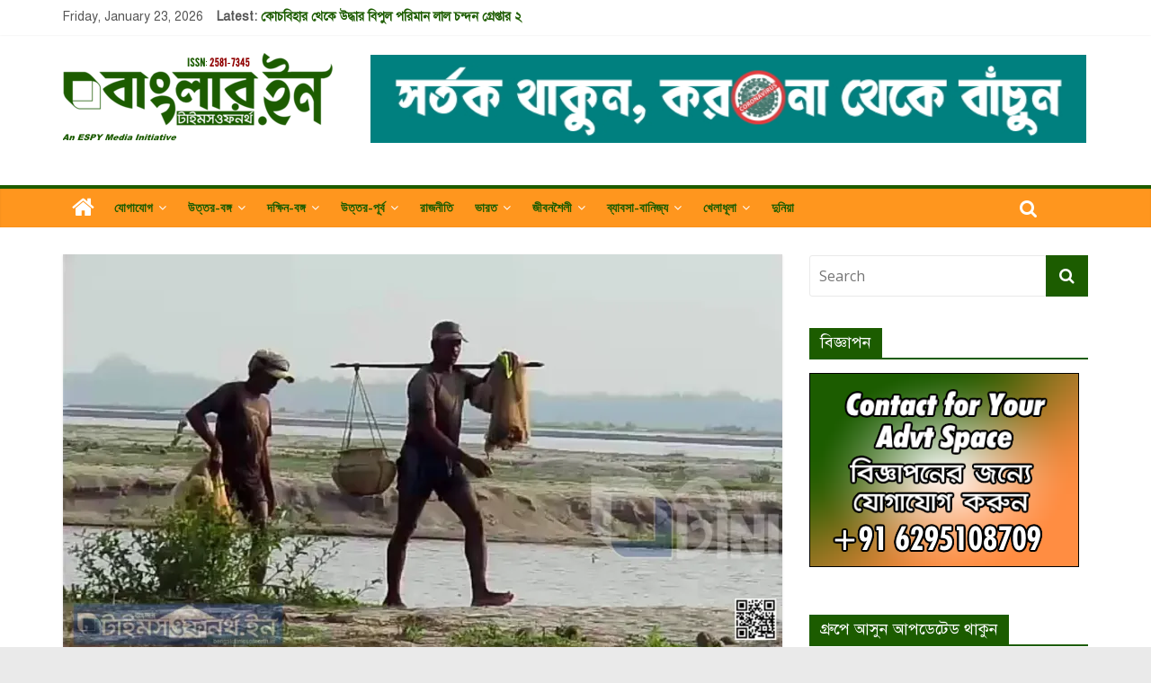

--- FILE ---
content_type: text/html; charset=UTF-8
request_url: https://banglar.timesofnorth.in/2018/04/30/fishermen-of-mainaguri-in-distress-for-lack-of-fis/
body_size: 32154
content:
<!DOCTYPE html>
<html lang="en-US">
<head>
	<meta charset="UTF-8"/>
	<meta name="viewport" content="width=device-width, initial-scale=1">
	<link rel="profile" href="https://gmpg.org/xfn/11"/>
	<link rel="pingback" href="https://banglar.timesofnorth.in/xmlrpc.php"/>
	<title>মাছের অভাবে মাথায় হাত ময়নাগুরির মৎসজীবিদের &#8211; বাংলার টাইমসওফনর্থ.ইন</title>
<script type="text/javascript">function heateorSssLoadEvent(e) {var t=window.onload;if (typeof window.onload!="function") {window.onload=e}else{window.onload=function() {t();e()}}};	var heateorSssSharingAjaxUrl = 'https://banglar.timesofnorth.in/wp-admin/admin-ajax.php', heateorSssCloseIconPath = 'https://banglar.timesofnorth.in/wp-content/plugins/sassy-social-share/public/../images/close.png', heateorSssPluginIconPath = 'https://banglar.timesofnorth.in/wp-content/plugins/sassy-social-share/public/../images/logo.png', heateorSssHorizontalSharingCountEnable = 0, heateorSssVerticalSharingCountEnable = 0, heateorSssSharingOffset = -10; var heateorSssMobileStickySharingEnabled = 0;var heateorSssCopyLinkMessage = "Link copied.";var heateorSssUrlCountFetched = [], heateorSssSharesText = 'Shares', heateorSssShareText = 'Share';function heateorSssPopup(e) {window.open(e,"popUpWindow","height=400,width=600,left=400,top=100,resizable,scrollbars,toolbar=0,personalbar=0,menubar=no,location=no,directories=no,status")}</script>			<style type="text/css">
					.heateor_sss_horizontal_sharing .heateorSssSharing{
							color: #fff;
						border-width: 0px;
			border-style: solid;
			border-color: transparent;
		}
				.heateor_sss_horizontal_sharing .heateorSssTCBackground{
			color:#666;
		}
				.heateor_sss_horizontal_sharing .heateorSssSharing:hover{
						border-color: transparent;
		}
		.heateor_sss_vertical_sharing .heateorSssSharing{
							color: #fff;
						border-width: 0px;
			border-style: solid;
			border-color: transparent;
		}
				.heateor_sss_vertical_sharing .heateorSssTCBackground{
			color:#666;
		}
				.heateor_sss_vertical_sharing .heateorSssSharing:hover{
						border-color: transparent;
		}
		@media screen and (max-width:783px) {.heateor_sss_vertical_sharing{display:none!important}}			</style>
			<meta name='robots' content='max-image-preview:large' />
<link rel='dns-prefetch' href='//s0.wp.com' />
<link rel='dns-prefetch' href='//apis.google.com' />
<link rel='dns-prefetch' href='//fonts.googleapis.com' />
<link rel='dns-prefetch' href='//s.w.org' />
<link rel="alternate" type="application/rss+xml" title="বাংলার টাইমসওফনর্থ.ইন &raquo; Feed" href="https://banglar.timesofnorth.in/feed/" />
<link rel="alternate" type="application/rss+xml" title="বাংলার টাইমসওফনর্থ.ইন &raquo; Comments Feed" href="https://banglar.timesofnorth.in/comments/feed/" />
<link rel="alternate" type="application/rss+xml" title="বাংলার টাইমসওফনর্থ.ইন &raquo; মাছের অভাবে মাথায় হাত ময়নাগুরির মৎসজীবিদের Comments Feed" href="https://banglar.timesofnorth.in/2018/04/30/fishermen-of-mainaguri-in-distress-for-lack-of-fis/feed/" />
<script type="text/javascript">
window._wpemojiSettings = {"baseUrl":"https:\/\/s.w.org\/images\/core\/emoji\/14.0.0\/72x72\/","ext":".png","svgUrl":"https:\/\/s.w.org\/images\/core\/emoji\/14.0.0\/svg\/","svgExt":".svg","source":{"concatemoji":"https:\/\/banglar.timesofnorth.in\/wp-includes\/js\/wp-emoji-release.min.js?ver=6.0.11"}};
/*! This file is auto-generated */
!function(e,a,t){var n,r,o,i=a.createElement("canvas"),p=i.getContext&&i.getContext("2d");function s(e,t){var a=String.fromCharCode,e=(p.clearRect(0,0,i.width,i.height),p.fillText(a.apply(this,e),0,0),i.toDataURL());return p.clearRect(0,0,i.width,i.height),p.fillText(a.apply(this,t),0,0),e===i.toDataURL()}function c(e){var t=a.createElement("script");t.src=e,t.defer=t.type="text/javascript",a.getElementsByTagName("head")[0].appendChild(t)}for(o=Array("flag","emoji"),t.supports={everything:!0,everythingExceptFlag:!0},r=0;r<o.length;r++)t.supports[o[r]]=function(e){if(!p||!p.fillText)return!1;switch(p.textBaseline="top",p.font="600 32px Arial",e){case"flag":return s([127987,65039,8205,9895,65039],[127987,65039,8203,9895,65039])?!1:!s([55356,56826,55356,56819],[55356,56826,8203,55356,56819])&&!s([55356,57332,56128,56423,56128,56418,56128,56421,56128,56430,56128,56423,56128,56447],[55356,57332,8203,56128,56423,8203,56128,56418,8203,56128,56421,8203,56128,56430,8203,56128,56423,8203,56128,56447]);case"emoji":return!s([129777,127995,8205,129778,127999],[129777,127995,8203,129778,127999])}return!1}(o[r]),t.supports.everything=t.supports.everything&&t.supports[o[r]],"flag"!==o[r]&&(t.supports.everythingExceptFlag=t.supports.everythingExceptFlag&&t.supports[o[r]]);t.supports.everythingExceptFlag=t.supports.everythingExceptFlag&&!t.supports.flag,t.DOMReady=!1,t.readyCallback=function(){t.DOMReady=!0},t.supports.everything||(n=function(){t.readyCallback()},a.addEventListener?(a.addEventListener("DOMContentLoaded",n,!1),e.addEventListener("load",n,!1)):(e.attachEvent("onload",n),a.attachEvent("onreadystatechange",function(){"complete"===a.readyState&&t.readyCallback()})),(e=t.source||{}).concatemoji?c(e.concatemoji):e.wpemoji&&e.twemoji&&(c(e.twemoji),c(e.wpemoji)))}(window,document,window._wpemojiSettings);
</script>
<style type="text/css">
img.wp-smiley,
img.emoji {
	display: inline !important;
	border: none !important;
	box-shadow: none !important;
	height: 1em !important;
	width: 1em !important;
	margin: 0 0.07em !important;
	vertical-align: -0.1em !important;
	background: none !important;
	padding: 0 !important;
}
</style>
	<link rel='stylesheet' id='wp-block-library-css'  href='https://banglar.timesofnorth.in/wp-includes/css/dist/block-library/style.min.css?ver=6.0.11' type='text/css' media='all' />
<style id='global-styles-inline-css' type='text/css'>
body{--wp--preset--color--black: #000000;--wp--preset--color--cyan-bluish-gray: #abb8c3;--wp--preset--color--white: #ffffff;--wp--preset--color--pale-pink: #f78da7;--wp--preset--color--vivid-red: #cf2e2e;--wp--preset--color--luminous-vivid-orange: #ff6900;--wp--preset--color--luminous-vivid-amber: #fcb900;--wp--preset--color--light-green-cyan: #7bdcb5;--wp--preset--color--vivid-green-cyan: #00d084;--wp--preset--color--pale-cyan-blue: #8ed1fc;--wp--preset--color--vivid-cyan-blue: #0693e3;--wp--preset--color--vivid-purple: #9b51e0;--wp--preset--gradient--vivid-cyan-blue-to-vivid-purple: linear-gradient(135deg,rgba(6,147,227,1) 0%,rgb(155,81,224) 100%);--wp--preset--gradient--light-green-cyan-to-vivid-green-cyan: linear-gradient(135deg,rgb(122,220,180) 0%,rgb(0,208,130) 100%);--wp--preset--gradient--luminous-vivid-amber-to-luminous-vivid-orange: linear-gradient(135deg,rgba(252,185,0,1) 0%,rgba(255,105,0,1) 100%);--wp--preset--gradient--luminous-vivid-orange-to-vivid-red: linear-gradient(135deg,rgba(255,105,0,1) 0%,rgb(207,46,46) 100%);--wp--preset--gradient--very-light-gray-to-cyan-bluish-gray: linear-gradient(135deg,rgb(238,238,238) 0%,rgb(169,184,195) 100%);--wp--preset--gradient--cool-to-warm-spectrum: linear-gradient(135deg,rgb(74,234,220) 0%,rgb(151,120,209) 20%,rgb(207,42,186) 40%,rgb(238,44,130) 60%,rgb(251,105,98) 80%,rgb(254,248,76) 100%);--wp--preset--gradient--blush-light-purple: linear-gradient(135deg,rgb(255,206,236) 0%,rgb(152,150,240) 100%);--wp--preset--gradient--blush-bordeaux: linear-gradient(135deg,rgb(254,205,165) 0%,rgb(254,45,45) 50%,rgb(107,0,62) 100%);--wp--preset--gradient--luminous-dusk: linear-gradient(135deg,rgb(255,203,112) 0%,rgb(199,81,192) 50%,rgb(65,88,208) 100%);--wp--preset--gradient--pale-ocean: linear-gradient(135deg,rgb(255,245,203) 0%,rgb(182,227,212) 50%,rgb(51,167,181) 100%);--wp--preset--gradient--electric-grass: linear-gradient(135deg,rgb(202,248,128) 0%,rgb(113,206,126) 100%);--wp--preset--gradient--midnight: linear-gradient(135deg,rgb(2,3,129) 0%,rgb(40,116,252) 100%);--wp--preset--duotone--dark-grayscale: url('#wp-duotone-dark-grayscale');--wp--preset--duotone--grayscale: url('#wp-duotone-grayscale');--wp--preset--duotone--purple-yellow: url('#wp-duotone-purple-yellow');--wp--preset--duotone--blue-red: url('#wp-duotone-blue-red');--wp--preset--duotone--midnight: url('#wp-duotone-midnight');--wp--preset--duotone--magenta-yellow: url('#wp-duotone-magenta-yellow');--wp--preset--duotone--purple-green: url('#wp-duotone-purple-green');--wp--preset--duotone--blue-orange: url('#wp-duotone-blue-orange');--wp--preset--font-size--small: 13px;--wp--preset--font-size--medium: 20px;--wp--preset--font-size--large: 36px;--wp--preset--font-size--x-large: 42px;}.has-black-color{color: var(--wp--preset--color--black) !important;}.has-cyan-bluish-gray-color{color: var(--wp--preset--color--cyan-bluish-gray) !important;}.has-white-color{color: var(--wp--preset--color--white) !important;}.has-pale-pink-color{color: var(--wp--preset--color--pale-pink) !important;}.has-vivid-red-color{color: var(--wp--preset--color--vivid-red) !important;}.has-luminous-vivid-orange-color{color: var(--wp--preset--color--luminous-vivid-orange) !important;}.has-luminous-vivid-amber-color{color: var(--wp--preset--color--luminous-vivid-amber) !important;}.has-light-green-cyan-color{color: var(--wp--preset--color--light-green-cyan) !important;}.has-vivid-green-cyan-color{color: var(--wp--preset--color--vivid-green-cyan) !important;}.has-pale-cyan-blue-color{color: var(--wp--preset--color--pale-cyan-blue) !important;}.has-vivid-cyan-blue-color{color: var(--wp--preset--color--vivid-cyan-blue) !important;}.has-vivid-purple-color{color: var(--wp--preset--color--vivid-purple) !important;}.has-black-background-color{background-color: var(--wp--preset--color--black) !important;}.has-cyan-bluish-gray-background-color{background-color: var(--wp--preset--color--cyan-bluish-gray) !important;}.has-white-background-color{background-color: var(--wp--preset--color--white) !important;}.has-pale-pink-background-color{background-color: var(--wp--preset--color--pale-pink) !important;}.has-vivid-red-background-color{background-color: var(--wp--preset--color--vivid-red) !important;}.has-luminous-vivid-orange-background-color{background-color: var(--wp--preset--color--luminous-vivid-orange) !important;}.has-luminous-vivid-amber-background-color{background-color: var(--wp--preset--color--luminous-vivid-amber) !important;}.has-light-green-cyan-background-color{background-color: var(--wp--preset--color--light-green-cyan) !important;}.has-vivid-green-cyan-background-color{background-color: var(--wp--preset--color--vivid-green-cyan) !important;}.has-pale-cyan-blue-background-color{background-color: var(--wp--preset--color--pale-cyan-blue) !important;}.has-vivid-cyan-blue-background-color{background-color: var(--wp--preset--color--vivid-cyan-blue) !important;}.has-vivid-purple-background-color{background-color: var(--wp--preset--color--vivid-purple) !important;}.has-black-border-color{border-color: var(--wp--preset--color--black) !important;}.has-cyan-bluish-gray-border-color{border-color: var(--wp--preset--color--cyan-bluish-gray) !important;}.has-white-border-color{border-color: var(--wp--preset--color--white) !important;}.has-pale-pink-border-color{border-color: var(--wp--preset--color--pale-pink) !important;}.has-vivid-red-border-color{border-color: var(--wp--preset--color--vivid-red) !important;}.has-luminous-vivid-orange-border-color{border-color: var(--wp--preset--color--luminous-vivid-orange) !important;}.has-luminous-vivid-amber-border-color{border-color: var(--wp--preset--color--luminous-vivid-amber) !important;}.has-light-green-cyan-border-color{border-color: var(--wp--preset--color--light-green-cyan) !important;}.has-vivid-green-cyan-border-color{border-color: var(--wp--preset--color--vivid-green-cyan) !important;}.has-pale-cyan-blue-border-color{border-color: var(--wp--preset--color--pale-cyan-blue) !important;}.has-vivid-cyan-blue-border-color{border-color: var(--wp--preset--color--vivid-cyan-blue) !important;}.has-vivid-purple-border-color{border-color: var(--wp--preset--color--vivid-purple) !important;}.has-vivid-cyan-blue-to-vivid-purple-gradient-background{background: var(--wp--preset--gradient--vivid-cyan-blue-to-vivid-purple) !important;}.has-light-green-cyan-to-vivid-green-cyan-gradient-background{background: var(--wp--preset--gradient--light-green-cyan-to-vivid-green-cyan) !important;}.has-luminous-vivid-amber-to-luminous-vivid-orange-gradient-background{background: var(--wp--preset--gradient--luminous-vivid-amber-to-luminous-vivid-orange) !important;}.has-luminous-vivid-orange-to-vivid-red-gradient-background{background: var(--wp--preset--gradient--luminous-vivid-orange-to-vivid-red) !important;}.has-very-light-gray-to-cyan-bluish-gray-gradient-background{background: var(--wp--preset--gradient--very-light-gray-to-cyan-bluish-gray) !important;}.has-cool-to-warm-spectrum-gradient-background{background: var(--wp--preset--gradient--cool-to-warm-spectrum) !important;}.has-blush-light-purple-gradient-background{background: var(--wp--preset--gradient--blush-light-purple) !important;}.has-blush-bordeaux-gradient-background{background: var(--wp--preset--gradient--blush-bordeaux) !important;}.has-luminous-dusk-gradient-background{background: var(--wp--preset--gradient--luminous-dusk) !important;}.has-pale-ocean-gradient-background{background: var(--wp--preset--gradient--pale-ocean) !important;}.has-electric-grass-gradient-background{background: var(--wp--preset--gradient--electric-grass) !important;}.has-midnight-gradient-background{background: var(--wp--preset--gradient--midnight) !important;}.has-small-font-size{font-size: var(--wp--preset--font-size--small) !important;}.has-medium-font-size{font-size: var(--wp--preset--font-size--medium) !important;}.has-large-font-size{font-size: var(--wp--preset--font-size--large) !important;}.has-x-large-font-size{font-size: var(--wp--preset--font-size--x-large) !important;}
</style>
<link rel='stylesheet' id='awesome-weather-css'  href='https://banglar.timesofnorth.in/wp-content/plugins/awesome-weather/awesome-weather.css?ver=6.0.11' type='text/css' media='all' />
<style id='awesome-weather-inline-css' type='text/css'>
.awesome-weather-wrap { font-family: 'Open Sans', sans-serif;  font-weight: 400; font-size: 14px; line-height: 14px; } 
</style>
<link rel='stylesheet' id='opensans-googlefont-css'  href='https://fonts.googleapis.com/css?family=Open+Sans%3A400%2C300&#038;ver=6.0.11' type='text/css' media='all' />
<link rel='stylesheet' id='irw-widget-css'  href='https://banglar.timesofnorth.in/wp-content/plugins/dk-new-medias-image-rotator-widget/css/dkirw.css?ver=6.0.11' type='text/css' media='all' />
<link rel='stylesheet' id='dashicons-css'  href='https://banglar.timesofnorth.in/wp-includes/css/dashicons.min.css?ver=6.0.11' type='text/css' media='all' />
<link rel='stylesheet' id='everest-forms-general-css'  href='https://banglar.timesofnorth.in/wp-content/plugins/everest-forms/assets/css/everest-forms.css?ver=1.4.3' type='text/css' media='all' />
<link rel='stylesheet' id='yop-public-css'  href='https://banglar.timesofnorth.in/wp-content/plugins/yop-poll/public/assets/css/yop-poll-public.css?ver=6.0.11' type='text/css' media='all' />
<link rel='stylesheet' id='colormag_google_fonts-css'  href='//fonts.googleapis.com/css?family=Open+Sans%3A400%2C600&#038;ver=6.0.11' type='text/css' media='all' />
<link rel='stylesheet' id='colormag_style-css'  href='https://banglar.timesofnorth.in/wp-content/themes/colormag/style.css?ver=6.0.11' type='text/css' media='all' />
<link rel='stylesheet' id='colormag-fontawesome-css'  href='https://banglar.timesofnorth.in/wp-content/themes/colormag/fontawesome/css/font-awesome.css?ver=4.2.1' type='text/css' media='all' />
<!-- Inline jetpack_facebook_likebox -->
<style id='jetpack_facebook_likebox-inline-css' type='text/css'>
.widget_facebook_likebox {
	overflow: hidden;
}

</style>
<link rel='stylesheet' id='jetpack-widget-social-icons-styles-css'  href='https://banglar.timesofnorth.in/wp-content/plugins/jetpack/modules/widgets/social-icons/social-icons.css?ver=20170506' type='text/css' media='all' />
<link rel='stylesheet' id='heateor_sss_frontend_css-css'  href='https://banglar.timesofnorth.in/wp-content/plugins/sassy-social-share/public/css/sassy-social-share-public.css?ver=3.2.5' type='text/css' media='all' />
<link rel='stylesheet' id='heateor_sss_sharing_default_svg-css'  href='https://banglar.timesofnorth.in/wp-content/plugins/sassy-social-share/public/../admin/css/sassy-social-share-svg.css?ver=3.2.5' type='text/css' media='all' />
<link rel='stylesheet' id='tablepress-default-css'  href='https://banglar.timesofnorth.in/wp-content/plugins/tablepress/css/default.min.css?ver=1.9.1' type='text/css' media='all' />
<link rel='stylesheet' id='social-logos-css'  href='https://banglar.timesofnorth.in/wp-content/plugins/jetpack/_inc/social-logos/social-logos.min.css?ver=1' type='text/css' media='all' />
<link rel='stylesheet' id='jetpack_css-css'  href='https://banglar.timesofnorth.in/wp-content/plugins/jetpack/css/jetpack.css?ver=6.4.6' type='text/css' media='all' />
<script>if (document.location.protocol != "https:") {document.location = document.URL.replace(/^http:/i, "https:");}</script><script type='text/javascript' src='https://banglar.timesofnorth.in/wp-includes/js/jquery/jquery.min.js?ver=3.6.0' id='jquery-core-js'></script>
<script type='text/javascript' src='https://banglar.timesofnorth.in/wp-includes/js/jquery/jquery-migrate.min.js?ver=3.3.2' id='jquery-migrate-js'></script>
<script type='text/javascript' id='jetpack_related-posts-js-extra'>
/* <![CDATA[ */
var related_posts_js_options = {"post_heading":"h4"};
/* ]]> */
</script>
<script type='text/javascript' src='https://banglar.timesofnorth.in/wp-content/plugins/jetpack/_inc/build/related-posts/related-posts.min.js?ver=20150408' id='jetpack_related-posts-js'></script>
<script type='text/javascript' src='https://banglar.timesofnorth.in/wp-content/plugins/dk-new-medias-image-rotator-widget/js/jquery.imagesloaded.js?ver=6.0.11' id='jquery-imagesloaded-js'></script>
<script type='text/javascript' src='https://banglar.timesofnorth.in/wp-content/plugins/dk-new-medias-image-rotator-widget/js/dkirw.js?ver=6.0.11' id='irw-widget-js'></script>
<script type='text/javascript' id='yop-public-js-extra'>
/* <![CDATA[ */
var objectL10n = {"yopPollParams":{"urlParams":{"ajax":"https:\/\/banglar.timesofnorth.in\/wp-admin\/admin-ajax.php","wpLogin":"https:\/\/banglar.timesofnorth.in\/wp-login.php?redirect_to=https%3A%2F%2Fbanglar.timesofnorth.in%2Fwp-admin%2Fadmin-ajax.php%3Faction%3Dyop_poll_record_wordpress_vote"},"apiParams":{"facebook":{"appId":""},"google":{"apiKey":"","clientId":""}},"captchaParams":{"imgPath":"https:\/\/banglar.timesofnorth.in\/wp-content\/plugins\/yop-poll\/public\/assets\/img\/","url":"https:\/\/banglar.timesofnorth.in\/wp-content\/plugins\/yop-poll\/app.php","accessibilityAlt":"Sound icon","accessibilityTitle":"Accessibility option: listen to a question and answer it!","accessibilityDescription":"Type below the <strong>answer<\/strong> to what you hear. Numbers or words:","explanation":"Click or touch the <strong>ANSWER<\/strong>","refreshAlt":"Refresh\/reload icon","refreshTitle":"Refresh\/reload: get new images and accessibility option!"},"voteParams":{"invalidPoll":"Invalid Poll","noAnswersSelected":"No answer selected","minAnswersRequired":"At least {min_answers_allowed} answer(s) required","maxAnswersRequired":"A max of {max_answers_allowed} answer(s) accepted","noAnswerForOther":"No other answer entered","noValueForCustomField":"{custom_field_name} is required","consentNotChecked":"You must agree to our terms and conditions","noCaptchaSelected":"Captcha is required","thankYou":"Thank you for your vote"},"resultsParams":{"singleVote":"vote","multipleVotes":"votes"}}};
/* ]]> */
</script>
<script type='text/javascript' src='https://banglar.timesofnorth.in/wp-content/plugins/yop-poll/public/assets/js/yop-poll-public.min.js?ver=6.0.11' id='yop-public-js'></script>
<script type='text/javascript' src='https://apis.google.com/js/platform.js' id='google-api-js'></script>
<script type='text/javascript' src='https://banglar.timesofnorth.in/wp-content/themes/colormag/js/colormag-custom.js?ver=6.0.11' id='colormag-custom-js'></script>
<!--[if lte IE 8]>
<script type='text/javascript' src='https://banglar.timesofnorth.in/wp-content/themes/colormag/js/html5shiv.min.js?ver=6.0.11' id='html5-js'></script>
<![endif]-->
<link rel="https://api.w.org/" href="https://banglar.timesofnorth.in/wp-json/" /><link rel="alternate" type="application/json" href="https://banglar.timesofnorth.in/wp-json/wp/v2/posts/3353" /><link rel="EditURI" type="application/rsd+xml" title="RSD" href="https://banglar.timesofnorth.in/xmlrpc.php?rsd" />
<link rel="wlwmanifest" type="application/wlwmanifest+xml" href="https://banglar.timesofnorth.in/wp-includes/wlwmanifest.xml" /> 
<meta name="generator" content="WordPress 6.0.11" />
<meta name="generator" content="Everest Forms 1.4.3" />
<link rel="canonical" href="https://banglar.timesofnorth.in/2018/04/30/fishermen-of-mainaguri-in-distress-for-lack-of-fis/" />
<link rel='shortlink' href='https://wp.me/paaBj0-S5' />
<link rel="alternate" type="application/json+oembed" href="https://banglar.timesofnorth.in/wp-json/oembed/1.0/embed?url=https%3A%2F%2Fbanglar.timesofnorth.in%2F2018%2F04%2F30%2Ffishermen-of-mainaguri-in-distress-for-lack-of-fis%2F" />
<link rel="alternate" type="text/xml+oembed" href="https://banglar.timesofnorth.in/wp-json/oembed/1.0/embed?url=https%3A%2F%2Fbanglar.timesofnorth.in%2F2018%2F04%2F30%2Ffishermen-of-mainaguri-in-distress-for-lack-of-fis%2F&#038;format=xml" />
<link href="https://banglar.timesofnorth.in/wp-content/plugins/bangla-web-fonts/solaiman-lipi/font.css" rel="stylesheet">		<style>
			body, h1, h2, h3, h4, h5, h6 {
				font-family: 'SolaimanLipi', Arial, sans-serif !important;
			}
		</style>
	<meta property="fb:app_id" content=""/>		<script type="text/javascript">
			var _statcounter = _statcounter || [];
			_statcounter.push({"tags": {"author": "বাংলার tni"}});
		</script>
		<script id="wpcp_disable_selection" type="text/javascript">
//<![CDATA[
var image_save_msg='You Can Not Save images!';
	var no_menu_msg='Context Menu disabled!';
	var smessage = "Content is protected !!";

function disableEnterKey(e)
{
	if (e.ctrlKey){
     var key;
     if(window.event)
          key = window.event.keyCode;     //IE
     else
          key = e.which;     //firefox (97)
    //if (key != 17) alert(key);
     if (key == 97 || key == 65 || key == 67 || key == 99 || key == 88 || key == 120 || key == 26 || key == 85  || key == 86 || key == 83 || key == 43)
     {
          show_wpcp_message('You are not allowed to copy content or view source');
          return false;
     }else
     	return true;
     }
}

function disable_copy(e)
{	
	var elemtype = e.target.nodeName;
	var isSafari = /Safari/.test(navigator.userAgent) && /Apple Computer/.test(navigator.vendor);
	elemtype = elemtype.toUpperCase();
	var checker_IMG = '';
	if (elemtype == "IMG" && checker_IMG == 'checked' && e.detail >= 2) {show_wpcp_message(alertMsg_IMG);return false;}
	if (elemtype != "TEXT" && elemtype != "TEXTAREA" && elemtype != "INPUT" && elemtype != "PASSWORD" && elemtype != "SELECT" && elemtype != "OPTION" && elemtype != "EMBED")
	{
		if (smessage !== "" && e.detail == 2)
			show_wpcp_message(smessage);
		
		if (isSafari)
			return true;
		else
			return false;
	}	
}
function disable_copy_ie()
{
	var elemtype = window.event.srcElement.nodeName;
	elemtype = elemtype.toUpperCase();
	if (elemtype == "IMG") {show_wpcp_message(alertMsg_IMG);return false;}
	if (elemtype != "TEXT" && elemtype != "TEXTAREA" && elemtype != "INPUT" && elemtype != "PASSWORD" && elemtype != "SELECT" && elemtype != "OPTION" && elemtype != "EMBED")
	{
		//alert(navigator.userAgent.indexOf('MSIE'));
			//if (smessage !== "") show_wpcp_message(smessage);
		return false;
	}
}	
function reEnable()
{
	return true;
}
document.onkeydown = disableEnterKey;
document.onselectstart = disable_copy_ie;
if(navigator.userAgent.indexOf('MSIE')==-1)
{
	document.onmousedown = disable_copy;
	document.onclick = reEnable;
}
function disableSelection(target)
{
    //For IE This code will work
    if (typeof target.onselectstart!="undefined")
    target.onselectstart = disable_copy_ie;
    
    //For Firefox This code will work
    else if (typeof target.style.MozUserSelect!="undefined")
    {target.style.MozUserSelect="none";}
    
    //All other  (ie: Opera) This code will work
    else
    target.onmousedown=function(){return false}
    target.style.cursor = "default";
}
//Calling the JS function directly just after body load
window.onload = function(){disableSelection(document.body);};
//]]>
</script>
	<script id="wpcp_disable_Right_Click" type="text/javascript">
	//<![CDATA[
	document.ondragstart = function() { return false;}
	/* ^^^^^^^^^^^^^^^^^^^^^^^^^^^^^^^^^^^^^^^^^^^^^^^^^^^^^^^^^^^^^^
	Disable context menu on images by GreenLava Version 1.0
	^^^^^^^^^^^^^^^^^^^^^^^^^^^^^^^^^^^^^^^^^^^^^^^^^^^^^^^^^^^^^^ */
	    function nocontext(e) {
	       return false;
	    }
	    document.oncontextmenu = nocontext;
	//]]>
	</script>

<link rel='dns-prefetch' href='//v0.wordpress.com'/>
<link rel='dns-prefetch' href='//i0.wp.com'/>
<link rel='dns-prefetch' href='//i1.wp.com'/>
<link rel='dns-prefetch' href='//i2.wp.com'/>
<style type='text/css'>img#wpstats{display:none}</style>			<style type="text/css">
				html:not( .jetpack-lazy-images-js-enabled ) .jetpack-lazy-image {
					display: none;
				}
			</style>
			<script>
				document.documentElement.classList.add(
					'jetpack-lazy-images-js-enabled'
				);
			</script>
		
<!-- Jetpack Open Graph Tags -->
<meta property="og:type" content="article" />
<meta property="og:title" content="মাছের অভাবে মাথায় হাত ময়নাগুরির মৎসজীবিদের" />
<meta property="og:url" content="https://banglar.timesofnorth.in/2018/04/30/fishermen-of-mainaguri-in-distress-for-lack-of-fis/" />
<meta property="og:description" content="সোমনাথ চক্রবর্তী (টী.এন.আই ময়নাগুরি) । টি.এন.আই সম্পাদনা শিলিগুড়ি বাংলাডেস্ক, টী.এন.আই ময়নাগুরি ৩০শে এপ্রিল, ২০১৮: একসময় তিস্তা, জলঢাকা সহ উওরবঙ্গের বিভিন্ন নদীতে মৎসজীবিরা জীবিকা নির্বাহ করতো মৎস …" />
<meta property="article:published_time" content="2018-04-30T22:24:34+00:00" />
<meta property="article:modified_time" content="2018-04-30T22:24:34+00:00" />
<meta property="og:site_name" content="বাংলার টাইমসওফনর্থ.ইন" />
<meta property="og:image" content="https://i1.wp.com/banglar.timesofnorth.in/wp-content/uploads/2018/04/Somnath-TNIB-138.jpg?fit=960%2C531&amp;ssl=1" />
<meta property="og:image:width" content="960" />
<meta property="og:image:height" content="531" />
<meta property="og:locale" content="en_US" />

<!-- End Jetpack Open Graph Tags -->
<meta name="twitter:widgets:link-color" content="#000000"><meta name="twitter:widgets:border-color" content="#000000"><meta name="twitter:partner" content="tfwp"><link rel="icon" href="https://i2.wp.com/banglar.timesofnorth.in/wp-content/uploads/2019/01/cropped-Channel-IdentityE.png?fit=32%2C32&#038;ssl=1" sizes="32x32" />
<link rel="icon" href="https://i2.wp.com/banglar.timesofnorth.in/wp-content/uploads/2019/01/cropped-Channel-IdentityE.png?fit=192%2C192&#038;ssl=1" sizes="192x192" />
<link rel="apple-touch-icon" href="https://i2.wp.com/banglar.timesofnorth.in/wp-content/uploads/2019/01/cropped-Channel-IdentityE.png?fit=180%2C180&#038;ssl=1" />
<meta name="msapplication-TileImage" content="https://i2.wp.com/banglar.timesofnorth.in/wp-content/uploads/2019/01/cropped-Channel-IdentityE.png?fit=270%2C270&#038;ssl=1" />

<meta name="twitter:card" content="summary"><meta name="twitter:title" content="মাছের অভাবে মাথায় হাত ময়নাগুরির মৎসজীবিদের"><meta name="twitter:site" content="@InBanglar"><meta name="twitter:description" content="সোমনাথ চক্রবর্তী (টী.এন.আই ময়নাগুরি) । টি.এন.আই সম্পাদনা শিলিগুড়ি বাংলাডেস্ক, টী.এন.আই ময়নাগুরি ৩০শে এপ্রিল, ২০১৮: একসময় তিস্তা, জলঢাকা সহ উওরবঙ্গের বিভিন্ন&hellip;"><meta name="twitter:image" content="https://i1.wp.com/banglar.timesofnorth.in/wp-content/uploads/2018/04/Somnath-TNIB-138.jpg?fit=960%2C531&amp;ssl=1">
<!-- বাংলার টাইমসওফনর্থ.ইন Internal Styles -->        <style type="text/css"> .colormag-button,blockquote,button,input[type=reset],input[type=button],input[type=submit],
		#masthead.colormag-header-clean #site-navigation.main-small-navigation .menu-toggle{background-color:#1c5c00}
		#site-title a,.next a:hover,.previous a:hover,.social-links i.fa:hover,a,
		#masthead.colormag-header-clean .social-links li:hover i.fa,
		#masthead.colormag-header-classic .social-links li:hover i.fa,
		#masthead.colormag-header-clean .breaking-news .newsticker a:hover,
		#masthead.colormag-header-classic .breaking-news .newsticker a:hover,
		#masthead.colormag-header-classic #site-navigation .fa.search-top:hover,
		#masthead.colormag-header-classic #site-navigation .random-post a:hover .fa-random,
		#masthead .main-small-navigation li:hover > .sub-toggle i,
		.better-responsive-menu #masthead .main-small-navigation .sub-toggle.active .fa  {color:#1c5c00}
		.fa.search-top:hover,
		#masthead.colormag-header-classic #site-navigation.main-small-navigation .menu-toggle,
		.main-navigation ul li.focus > a,
        #masthead.colormag-header-classic .main-navigation ul ul.sub-menu li.focus > a {background-color:#1c5c00}
		#site-navigation{border-top:4px solid #1c5c00}
		.home-icon.front_page_on,.main-navigation a:hover,.main-navigation ul li ul li a:hover,
		.main-navigation ul li ul li:hover>a,
		.main-navigation ul li.current-menu-ancestor>a,
		.main-navigation ul li.current-menu-item ul li a:hover,
		.main-navigation ul li.current-menu-item>a,
		.main-navigation ul li.current_page_ancestor>a,
		.main-navigation ul li.current_page_item>a,
		.main-navigation ul li:hover>a,
		.main-small-navigation li a:hover,
		.site-header .menu-toggle:hover,
		#masthead.colormag-header-classic .main-navigation ul ul.sub-menu li:hover > a,
		#masthead.colormag-header-classic .main-navigation ul ul.sub-menu li.current-menu-ancestor > a,
		#masthead.colormag-header-classic .main-navigation ul ul.sub-menu li.current-menu-item > a,
		#masthead .main-small-navigation li:hover > a,
		#masthead .main-small-navigation li.current-page-ancestor > a,
		#masthead .main-small-navigation li.current-menu-ancestor > a,
		#masthead .main-small-navigation li.current-page-item > a,
		#masthead .main-small-navigation li.current-menu-item > a{background-color:#1c5c00}
		.main-small-navigation .current-menu-item>a,.main-small-navigation .current_page_item>a {background:#1c5c00}
		#masthead.colormag-header-classic .main-navigation ul ul.sub-menu li:hover,
		#masthead.colormag-header-classic .main-navigation ul ul.sub-menu li.current-menu-ancestor,
		#masthead.colormag-header-classic .main-navigation ul ul.sub-menu li.current-menu-item,
		#masthead.colormag-header-classic #site-navigation .menu-toggle,
		#masthead.colormag-header-classic #site-navigation .menu-toggle:hover,
		#masthead.colormag-header-classic .main-navigation ul > li:hover > a, 
        #masthead.colormag-header-classic .main-navigation ul > li.current-menu-item > a, 
        #masthead.colormag-header-classic .main-navigation ul > li.current-menu-ancestor > a,
        #masthead.colormag-header-classic .main-navigation ul li.focus > a{ border-color:#1c5c00}
		.promo-button-area a:hover{border:2px solid #1c5c00;background-color:#1c5c00}
		#content .wp-pagenavi .current,
		#content .wp-pagenavi a:hover,.format-link .entry-content a,.pagination span{ background-color:#1c5c00}
		.pagination a span:hover{color:#1c5c00;border-color:#1c5c00}
		#content .comments-area a.comment-edit-link:hover,#content .comments-area a.comment-permalink:hover,
		#content .comments-area article header cite a:hover,.comments-area .comment-author-link a:hover{color:#1c5c00}
		.comments-area .comment-author-link span{background-color:#1c5c00}
		.comment .comment-reply-link:hover,.nav-next a,.nav-previous a{color:#1c5c00}
		#secondary .widget-title{border-bottom:2px solid #1c5c00}
		#secondary .widget-title span{background-color:#1c5c00}
		.footer-widgets-area .widget-title{border-bottom:2px solid #1c5c00}
		.footer-widgets-area .widget-title span,
		.colormag-footer--classic .footer-widgets-area .widget-title span::before{background-color:#1c5c00}
		.footer-widgets-area a:hover{color:#1c5c00}
		.advertisement_above_footer .widget-title{ border-bottom:2px solid #1c5c00}
		.advertisement_above_footer .widget-title span{background-color:#1c5c00}
		a#scroll-up i{color:#1c5c00}
		.page-header .page-title{border-bottom:2px solid #1c5c00}
		#content .post .article-content .above-entry-meta .cat-links a,
		.page-header .page-title span{ background-color:#1c5c00}
		#content .post .article-content .entry-title a:hover,
		.entry-meta .byline i,.entry-meta .cat-links i,.entry-meta a,
		.post .entry-title a:hover,.search .entry-title a:hover{color:#1c5c00}
		.entry-meta .post-format i{background-color:#1c5c00}
		.entry-meta .comments-link a:hover,.entry-meta .edit-link a:hover,.entry-meta .posted-on a:hover,
		.entry-meta .tag-links a:hover,.single #content .tags a:hover{color:#1c5c00}.more-link,
		.no-post-thumbnail{background-color:#1c5c00}
		.post-box .entry-meta .cat-links a:hover,.post-box .entry-meta .posted-on a:hover,
		.post.post-box .entry-title a:hover{color:#1c5c00}
		.widget_featured_slider .slide-content .above-entry-meta .cat-links a{background-color:#1c5c00}
		.widget_featured_slider .slide-content .below-entry-meta .byline a:hover,
		.widget_featured_slider .slide-content .below-entry-meta .comments a:hover,
		.widget_featured_slider .slide-content .below-entry-meta .posted-on a:hover,
		.widget_featured_slider .slide-content .entry-title a:hover{color:#1c5c00}
		.widget_highlighted_posts .article-content .above-entry-meta .cat-links a {background-color:#1c5c00}
		.byline a:hover,.comments a:hover,.edit-link a:hover,.posted-on a:hover,.tag-links a:hover,
		.widget_highlighted_posts .article-content .below-entry-meta .byline a:hover,
		.widget_highlighted_posts .article-content .below-entry-meta .comments a:hover,
		.widget_highlighted_posts .article-content .below-entry-meta .posted-on a:hover,
		.widget_highlighted_posts .article-content .entry-title a:hover{color:#1c5c00}
		.widget_featured_posts .article-content .above-entry-meta .cat-links a{background-color:#1c5c00}
		.widget_featured_posts .article-content .entry-title a:hover{color:#1c5c00}
		.widget_featured_posts .widget-title{border-bottom:2px solid #1c5c00}
		.widget_featured_posts .widget-title span{background-color:#1c5c00}
		.related-posts-main-title .fa,.single-related-posts .article-content .entry-title a:hover{color:#1c5c00}
		@media (max-width: 768px) {.better-responsive-menu .sub-toggle{background-color:#003e00}}</style>
					<style type="text/css" id="wp-custom-css">
				.footer-widgets-wrapper{
	background-color: #FF961E;
}

#site-navigation{
	background-color: #FF961E;
}

.main-navigation a {
	color: #1C5C00;
	font-weight: bold;
}

.widget_featured_slider .slide-content .entry-title a{
	font-weight: bold;
}

.widget_featured_posts .article-content .entry-title a{
	font-weight: bold;
}

#site-title a, .next a:hover, .previous a:hover, .social-links i.fa:hover, a, #masthead.colormag-header-clean .social-links li:hover i.fa, #masthead.colormag-header-classic .social-links li:hover i.fa, #masthead.colormag-header-clean .breaking-news .newsticker a:hover, #masthead.colormag-header-classic .breaking-news .newsticker a:hover, #masthead.colormag-header-classic #site-navigation .fa.search-top:hover, #masthead.colormag-header-classic #site-navigation .random-post a:hover .fa-random, #masthead .main-small-navigation li:hover > .sub-toggle i, .better-responsive-menu #masthead .main-small-navigation .sub-toggle.active .fa{
	font-weight: bold;
}			</style>
		</head>

<body data-rsssl=1 class="post-template-default single single-post postid-3353 single-format-standard wp-custom-logo everest-forms-no-js unselectable  wide better-responsive-menu">


<div id="page" class="hfeed site">
	
	
	<header id="masthead" class="site-header clearfix ">
		<div id="header-text-nav-container" class="clearfix">

						<div class="news-bar">
				<div class="inner-wrap clearfix">
					
        <div class="date-in-header">
			Friday, January 23, 2026        </div>

		
					        <div class="breaking-news">
            <strong class="breaking-news-latest">Latest:</strong>
            <ul class="newsticker">
				                    <li>
                        <a href="https://banglar.timesofnorth.in/2025/07/08/punit-biswas-in-the-way-to-revive-the-lost-glory-of-siliguri-in-tt/"
                           title="আবার শিলিগুড়ির টেবিল টেনিসে গর্ব ফেরানোর লড়াইয়ে শিলিগুড়ির পুণীত বিশ্বাস">আবার শিলিগুড়ির টেবিল টেনিসে গর্ব ফেরানোর লড়াইয়ে শিলিগুড়ির পুণীত বিশ্বাস</a>
                    </li>
				                    <li>
                        <a href="https://banglar.timesofnorth.in/2025/06/04/rhino-attacks-man-in-nagrakata/"
                           title="নাগরাকাটায় মহিষ চড়াতে গিয়ে গন্ডারের আক্রমনে গুরুতর আহত এক বৃদ্ধ">নাগরাকাটায় মহিষ চড়াতে গিয়ে গন্ডারের আক্রমনে গুরুতর আহত এক বৃদ্ধ</a>
                    </li>
				                    <li>
                        <a href="https://banglar.timesofnorth.in/2022/09/13/lost-airport-of-dooars/"
                           title="ডুয়ার্সের হারিয়ে যাওয়া এয়ারপোর্ট">ডুয়ার্সের হারিয়ে যাওয়া এয়ারপোর্ট</a>
                    </li>
				                    <li>
                        <a href="https://banglar.timesofnorth.in/2022/08/27/phc-to-be-converted-to-block-hospital-at-banarhat/"
                           title="বানারহাট প্রাথমিক স্বাস্থ্যকেন্দ্রকে ব্লক পর্যায়ের হাসপাতালে রূপান্তরিত করার কাজ শুরু হয়েছে">বানারহাট প্রাথমিক স্বাস্থ্যকেন্দ্রকে ব্লক পর্যায়ের হাসপাতালে রূপান্তরিত করার কাজ শুরু হয়েছে</a>
                    </li>
				                    <li>
                        <a href="https://banglar.timesofnorth.in/2022/08/27/redsandalwood-recovered-from-coochbehar/"
                           title="কোচবিহার থেকে উদ্ধার বিপুল পরিমান লাল চন্দন গ্রেপ্তার ২">কোচবিহার থেকে উদ্ধার বিপুল পরিমান লাল চন্দন গ্রেপ্তার ২</a>
                    </li>
				            </ul>
        </div>
		
									</div>
			</div>
		
			
			
		<div class="inner-wrap">

			<div id="header-text-nav-wrap" class="clearfix">
				<div id="header-left-section">
											<div id="header-logo-image">
							
							<a href="https://banglar.timesofnorth.in/" class="custom-logo-link" rel="home"><img width="300" height="105" src="https://banglar.timesofnorth.in/wp-content/plugins/jetpack/modules/lazy-images/images/1x1.trans.gif" class="custom-logo" alt="বাংলার টাইমসওফনর্থ.ইন" data-attachment-id="7200" data-permalink="https://banglar.timesofnorth.in/website-logo-espy-media/" data-orig-file="https://i1.wp.com/banglar.timesofnorth.in/wp-content/uploads/2020/08/Website-logo-ESPY-Media.png?fit=300%2C105&amp;ssl=1" data-orig-size="300,105" data-comments-opened="1" data-image-meta="{&quot;aperture&quot;:&quot;0&quot;,&quot;credit&quot;:&quot;&quot;,&quot;camera&quot;:&quot;&quot;,&quot;caption&quot;:&quot;&quot;,&quot;created_timestamp&quot;:&quot;0&quot;,&quot;copyright&quot;:&quot;&quot;,&quot;focal_length&quot;:&quot;0&quot;,&quot;iso&quot;:&quot;0&quot;,&quot;shutter_speed&quot;:&quot;0&quot;,&quot;title&quot;:&quot;&quot;,&quot;orientation&quot;:&quot;0&quot;}" data-image-title="Website logo ESPY Media" data-image-description="" data-medium-file="https://i1.wp.com/banglar.timesofnorth.in/wp-content/uploads/2020/08/Website-logo-ESPY-Media.png?fit=300%2C105&amp;ssl=1" data-large-file="https://i1.wp.com/banglar.timesofnorth.in/wp-content/uploads/2020/08/Website-logo-ESPY-Media.png?fit=300%2C105&amp;ssl=1" data-lazy-src="https://i1.wp.com/banglar.timesofnorth.in/wp-content/uploads/2020/08/Website-logo-ESPY-Media.png?fit=300%2C105&amp;ssl=1" /></a>						</div><!-- #header-logo-image -->
											<div id="header-text" class="screen-reader-text">
													<h3 id="site-title">
								<a href="https://banglar.timesofnorth.in/" title="বাংলার টাইমসওফনর্থ.ইন" rel="home">বাংলার টাইমসওফনর্থ.ইন</a>
							</h3>
																		<p id="site-description">আপনার খবর । আপনার পোর্টাল</p>
						<!-- #site-description -->
					</div><!-- #header-text -->
				</div><!-- #header-left-section -->
				<div id="header-right-section">
											<div id="header-right-sidebar" class="clearfix">
							<aside id="media_gallery-3" class="widget widget_media_gallery clearfix"><div class="tiled-gallery type-rectangular tiled-gallery-unresized" data-original-width="800" data-carousel-extra='{&quot;blog_id&quot;:1,&quot;permalink&quot;:&quot;https:\/\/banglar.timesofnorth.in\/2018\/04\/30\/fishermen-of-mainaguri-in-distress-for-lack-of-fis\/&quot;,&quot;likes_blog_id&quot;:150290046}' itemscope itemtype="http://schema.org/ImageGallery" > <div class="gallery-row" style="width: 800px; height: 102px;" data-original-width="800" data-original-height="102" > <div class="gallery-group images-1" style="width: 800px; height: 102px;" data-original-width="800" data-original-height="102" > <div class="tiled-gallery-item tiled-gallery-item-large" itemprop="associatedMedia" itemscope itemtype="http://schema.org/ImageObject"> <a href="https://banglar.timesofnorth.in/corona-theke-bachun/" border="0" itemprop="url"> <meta itemprop="width" content="796"> <meta itemprop="height" content="98"> <img data-attachment-id="7311" data-orig-file="https://banglar.timesofnorth.in/wp-content/uploads/2020/09/Corona-Theke-Bachun.jpg" data-orig-size="728,90" data-comments-opened="1" data-image-meta="{&quot;aperture&quot;:&quot;0&quot;,&quot;credit&quot;:&quot;&quot;,&quot;camera&quot;:&quot;&quot;,&quot;caption&quot;:&quot;&quot;,&quot;created_timestamp&quot;:&quot;0&quot;,&quot;copyright&quot;:&quot;&quot;,&quot;focal_length&quot;:&quot;0&quot;,&quot;iso&quot;:&quot;0&quot;,&quot;shutter_speed&quot;:&quot;0&quot;,&quot;title&quot;:&quot;&quot;,&quot;orientation&quot;:&quot;0&quot;}" data-image-title="" data-image-description="" data-medium-file="https://i0.wp.com/banglar.timesofnorth.in/wp-content/uploads/2020/09/Corona-Theke-Bachun.jpg?fit=300%2C37&#038;ssl=1" data-large-file="https://i0.wp.com/banglar.timesofnorth.in/wp-content/uploads/2020/09/Corona-Theke-Bachun.jpg?fit=728%2C90&#038;ssl=1" src="https://i0.wp.com/banglar.timesofnorth.in/wp-content/uploads/2020/09/Corona-Theke-Bachun.jpg?w=796&#038;h=98&#038;ssl=1" width="796" height="98" data-original-width="796" data-original-height="98" itemprop="http://schema.org/image" title="" alt="" style="width: 796px; height: 98px;" /> </a> </div> </div> <!-- close group --> </div> <!-- close row --> </div></aside>						</div>
										</div><!-- #header-right-section -->

			</div><!-- #header-text-nav-wrap -->

		</div><!-- .inner-wrap -->

		
			
			
		<nav id="site-navigation" class="main-navigation clearfix" role="navigation">
			<div class="inner-wrap clearfix">
				
					<div class="home-icon">
						<a href="https://banglar.timesofnorth.in/" title="বাংলার টাইমসওফনর্থ.ইন"><i class="fa fa-home"></i></a>
					</div>

					
				<h4 class="menu-toggle"></h4>
				<div class="menu-primary-container"><ul id="menu-menu-1" class="menu"><li id="menu-item-4266" class="menu-item menu-item-type-custom menu-item-object-custom menu-item-has-children menu-item-4266"><a href="http://timesofnorth.in/about-tni/reach-for-news/">যোগাযোগ</a>
<ul class="sub-menu">
	<li id="menu-item-4261" class="menu-item menu-item-type-post_type menu-item-object-page menu-item-4261"><a href="https://banglar.timesofnorth.in/about-bengali-tni/">বাংলার টি.এন.আই সম্পর্কে</a></li>
</ul>
</li>
<li id="menu-item-4164" class="menu-item menu-item-type-taxonomy menu-item-object-category current-post-ancestor current-menu-parent current-post-parent menu-item-has-children menu-item-4164"><a href="https://banglar.timesofnorth.in/category/uttar-banga/">উত্তর-বঙ্গ</a>
<ul class="sub-menu">
	<li id="menu-item-4260" class="menu-item menu-item-type-taxonomy menu-item-object-category menu-item-4260"><a href="https://banglar.timesofnorth.in/category/uttar-banga/siliguri/">শিলিগুড়ি</a></li>
	<li id="menu-item-4258" class="menu-item menu-item-type-taxonomy menu-item-object-category menu-item-4258"><a href="https://banglar.timesofnorth.in/category/uttar-banga/darjeeling/">দার্জিলিং</a></li>
	<li id="menu-item-4256" class="menu-item menu-item-type-taxonomy menu-item-object-category current-post-ancestor current-menu-parent current-post-parent menu-item-4256"><a href="https://banglar.timesofnorth.in/category/uttar-banga/jalpaiguri/">জলপাইগুড়ি</a></li>
	<li id="menu-item-4255" class="menu-item menu-item-type-taxonomy menu-item-object-category menu-item-4255"><a href="https://banglar.timesofnorth.in/category/uttar-banga/coochbehar/">কুচবিহার</a></li>
	<li id="menu-item-4251" class="menu-item menu-item-type-taxonomy menu-item-object-category menu-item-4251"><a href="https://banglar.timesofnorth.in/category/uttar-banga/alipurduar/">আলিপুরদুয়ার</a></li>
	<li id="menu-item-4252" class="menu-item menu-item-type-taxonomy menu-item-object-category menu-item-4252"><a href="https://banglar.timesofnorth.in/category/uttar-banga/raiganj/">রায়গঞ্জ</a></li>
	<li id="menu-item-4257" class="menu-item menu-item-type-taxonomy menu-item-object-category menu-item-4257"><a href="https://banglar.timesofnorth.in/category/uttar-banga/balurghat/">বালুরঘাট</a></li>
	<li id="menu-item-4259" class="menu-item menu-item-type-taxonomy menu-item-object-category menu-item-4259"><a href="https://banglar.timesofnorth.in/category/uttar-banga/malda/">মালদহ</a></li>
	<li id="menu-item-4253" class="menu-item menu-item-type-taxonomy menu-item-object-category menu-item-4253"><a href="https://banglar.timesofnorth.in/category/uttar-banga/kalimpong/">কালিম্পং</a></li>
</ul>
</li>
<li id="menu-item-4216" class="menu-item menu-item-type-taxonomy menu-item-object-category menu-item-has-children menu-item-4216"><a href="https://banglar.timesofnorth.in/category/south-bengal/">দক্ষিন-বঙ্গ</a>
<ul class="sub-menu">
	<li id="menu-item-4229" class="menu-item menu-item-type-taxonomy menu-item-object-category menu-item-4229"><a href="https://banglar.timesofnorth.in/category/south-bengal/kolkata/">কোলকাতা</a></li>
	<li id="menu-item-4230" class="menu-item menu-item-type-taxonomy menu-item-object-category menu-item-4230"><a href="https://banglar.timesofnorth.in/category/south-bengal/south-bengal-districts/">দক্ষিণ-বঙ্গ জেলা</a></li>
</ul>
</li>
<li id="menu-item-4165" class="menu-item menu-item-type-taxonomy menu-item-object-category menu-item-has-children menu-item-4165"><a href="https://banglar.timesofnorth.in/category/north-east/">উত্তর-পূর্ব</a>
<ul class="sub-menu">
	<li id="menu-item-4222" class="menu-item menu-item-type-taxonomy menu-item-object-category menu-item-4222"><a href="https://banglar.timesofnorth.in/category/north-east/assam/">আসাম</a></li>
	<li id="menu-item-4227" class="menu-item menu-item-type-taxonomy menu-item-object-category menu-item-4227"><a href="https://banglar.timesofnorth.in/category/north-east/meghalaya/">মেঘালয়</a></li>
	<li id="menu-item-4223" class="menu-item menu-item-type-taxonomy menu-item-object-category menu-item-4223"><a href="https://banglar.timesofnorth.in/category/north-east/tripura/">ত্রিপুরা</a></li>
	<li id="menu-item-4225" class="menu-item menu-item-type-taxonomy menu-item-object-category menu-item-4225"><a href="https://banglar.timesofnorth.in/category/north-east/manipur/">মনিপুর</a></li>
	<li id="menu-item-4221" class="menu-item menu-item-type-taxonomy menu-item-object-category menu-item-4221"><a href="https://banglar.timesofnorth.in/category/north-east/arunachal-pradesh/">অরুণাচল প্রদেশ</a></li>
	<li id="menu-item-4226" class="menu-item menu-item-type-taxonomy menu-item-object-category menu-item-4226"><a href="https://banglar.timesofnorth.in/category/north-east/mizoram/">মিজোরাম</a></li>
	<li id="menu-item-4224" class="menu-item menu-item-type-taxonomy menu-item-object-category menu-item-4224"><a href="https://banglar.timesofnorth.in/category/north-east/nagaland/">নাগাল্যান্ড</a></li>
	<li id="menu-item-4228" class="menu-item menu-item-type-taxonomy menu-item-object-category menu-item-4228"><a href="https://banglar.timesofnorth.in/category/north-east/sikkim/">সিকিম</a></li>
</ul>
</li>
<li id="menu-item-4262" class="menu-item menu-item-type-taxonomy menu-item-object-category menu-item-4262"><a href="https://banglar.timesofnorth.in/category/politics/">রাজনীতি</a></li>
<li id="menu-item-4217" class="menu-item menu-item-type-taxonomy menu-item-object-category menu-item-has-children menu-item-4217"><a href="https://banglar.timesofnorth.in/category/india/">ভারত</a>
<ul class="sub-menu">
	<li id="menu-item-4250" class="menu-item menu-item-type-taxonomy menu-item-object-category menu-item-4250"><a href="https://banglar.timesofnorth.in/category/india/bihar/">বিহার</a></li>
	<li id="menu-item-4248" class="menu-item menu-item-type-taxonomy menu-item-object-category menu-item-4248"><a href="https://banglar.timesofnorth.in/category/india/jharkhand/">ঝাড়খণ্ড</a></li>
	<li id="menu-item-4249" class="menu-item menu-item-type-taxonomy menu-item-object-category menu-item-4249"><a href="https://banglar.timesofnorth.in/category/india/rest-of-india/">বাকি ভারতবর্ষ</a></li>
</ul>
</li>
<li id="menu-item-4215" class="menu-item menu-item-type-taxonomy menu-item-object-category menu-item-has-children menu-item-4215"><a href="https://banglar.timesofnorth.in/category/life-style/">জীবনশৈলী</a>
<ul class="sub-menu">
	<li id="menu-item-4246" class="menu-item menu-item-type-taxonomy menu-item-object-category menu-item-4246"><a href="https://banglar.timesofnorth.in/category/life-style/art-culture/">শিল্প ও সংস্কৃতি</a></li>
	<li id="menu-item-4245" class="menu-item menu-item-type-taxonomy menu-item-object-category menu-item-4245"><a href="https://banglar.timesofnorth.in/category/life-style/education/">শিক্ষা-দীক্ষা</a></li>
	<li id="menu-item-4270" class="menu-item menu-item-type-post_type menu-item-object-page menu-item-4270"><a href="https://banglar.timesofnorth.in/e-magazine/">ষাণ্মাসিক ই – ম্যাগাজিন</a></li>
	<li id="menu-item-4242" class="menu-item menu-item-type-taxonomy menu-item-object-category menu-item-4242"><a href="https://banglar.timesofnorth.in/category/life-style/fashion/">ফ্যাশন</a></li>
	<li id="menu-item-4241" class="menu-item menu-item-type-taxonomy menu-item-object-category menu-item-4241"><a href="https://banglar.timesofnorth.in/category/life-style/feature-story/">ফিচার স্টোরি</a></li>
	<li id="menu-item-4240" class="menu-item menu-item-type-taxonomy menu-item-object-category menu-item-4240"><a href="https://banglar.timesofnorth.in/category/life-style/films-entertainment/">চলচ্চিত্র ও বিনোদন</a></li>
	<li id="menu-item-4214" class="menu-item menu-item-type-taxonomy menu-item-object-category menu-item-4214"><a href="https://banglar.timesofnorth.in/category/festivals/">উৎসব</a></li>
	<li id="menu-item-4239" class="menu-item menu-item-type-taxonomy menu-item-object-category menu-item-4239"><a href="https://banglar.timesofnorth.in/category/life-style/food-recipe/">খাবার দাবার ও প্রণালী</a></li>
	<li id="menu-item-4247" class="menu-item menu-item-type-taxonomy menu-item-object-category menu-item-4247"><a href="https://banglar.timesofnorth.in/category/life-style/health/">স্বাস্থ্য</a></li>
	<li id="menu-item-4243" class="menu-item menu-item-type-taxonomy menu-item-object-category menu-item-4243"><a href="https://banglar.timesofnorth.in/category/life-style/science-technology/">বিজ্ঞান ও প্রযুক্তি</a></li>
	<li id="menu-item-4267" class="menu-item menu-item-type-taxonomy menu-item-object-category menu-item-4267"><a href="https://banglar.timesofnorth.in/category/life-style/%e0%a6%aa%e0%a6%b0%e0%a6%bf%e0%a6%ac%e0%a6%b9%e0%a6%a8-%e0%a6%8f%e0%a6%ac%e0%a6%82-%e0%a6%9a%e0%a6%b2%e0%a6%be%e0%a6%ab%e0%a7%87%e0%a6%b0%e0%a6%be/">পরিবহন এবং চলাফেরা</a></li>
	<li id="menu-item-4244" class="menu-item menu-item-type-taxonomy menu-item-object-category menu-item-4244"><a href="https://banglar.timesofnorth.in/category/life-style/travel-tourism/">ভ্রমণ ও পর্যটন</a></li>
</ul>
</li>
<li id="menu-item-4220" class="menu-item menu-item-type-taxonomy menu-item-object-category current-post-ancestor current-menu-parent current-post-parent menu-item-has-children menu-item-4220"><a href="https://banglar.timesofnorth.in/category/business/">ব্যাবসা-বানিজ্য</a>
<ul class="sub-menu">
	<li id="menu-item-4238" class="menu-item menu-item-type-taxonomy menu-item-object-category current-post-ancestor current-menu-parent current-post-parent menu-item-4238"><a href="https://banglar.timesofnorth.in/category/business/local/">স্থানীয়</a></li>
	<li id="menu-item-4235" class="menu-item menu-item-type-taxonomy menu-item-object-category menu-item-4235"><a href="https://banglar.timesofnorth.in/category/business/regional/">আঞ্চলিক</a></li>
	<li id="menu-item-4237" class="menu-item menu-item-type-taxonomy menu-item-object-category menu-item-4237"><a href="https://banglar.timesofnorth.in/category/business/national/">রাষ্ট্রীয়</a></li>
	<li id="menu-item-4236" class="menu-item menu-item-type-taxonomy menu-item-object-category menu-item-4236"><a href="https://banglar.timesofnorth.in/category/business/international/">আন্তর্জাতিক</a></li>
</ul>
</li>
<li id="menu-item-4218" class="menu-item menu-item-type-taxonomy menu-item-object-category menu-item-has-children menu-item-4218"><a href="https://banglar.timesofnorth.in/category/sports/">খেলাধূলা</a>
<ul class="sub-menu">
	<li id="menu-item-4234" class="menu-item menu-item-type-taxonomy menu-item-object-category menu-item-4234"><a href="https://banglar.timesofnorth.in/category/sports/local-sports/">স্থানীয়</a></li>
	<li id="menu-item-4231" class="menu-item menu-item-type-taxonomy menu-item-object-category menu-item-4231"><a href="https://banglar.timesofnorth.in/category/sports/regional-sports/">আঞ্চলিক</a></li>
	<li id="menu-item-4233" class="menu-item menu-item-type-taxonomy menu-item-object-category menu-item-4233"><a href="https://banglar.timesofnorth.in/category/sports/national-sports/">রাষ্ট্রীয়</a></li>
	<li id="menu-item-4232" class="menu-item menu-item-type-taxonomy menu-item-object-category menu-item-4232"><a href="https://banglar.timesofnorth.in/category/sports/international-sports/">আন্তর্জাতিক</a></li>
</ul>
</li>
<li id="menu-item-4219" class="menu-item menu-item-type-taxonomy menu-item-object-category menu-item-4219"><a href="https://banglar.timesofnorth.in/category/world/">দুনিয়া</a></li>
</ul></div>
				
									<i class="fa fa-search search-top"></i>
					<div class="search-form-top">
						<form action="https://banglar.timesofnorth.in/" class="search-form searchform clearfix" method="get">
   <div class="search-wrap">
      <input type="text" placeholder="Search" class="s field" name="s">
      <button class="search-icon" type="submit"></button>
   </div>
</form><!-- .searchform -->					</div>
							</div>
		</nav>

		
		</div><!-- #header-text-nav-container -->

		
	</header>

		
	<div id="main" class="clearfix">
		<div class="inner-wrap clearfix">

	
	<div id="primary">
		<div id="content" class="clearfix">

			
				
<article id="post-3353" class="post-3353 post type-post status-publish format-standard has-post-thumbnail hentry category-uttar-banga category-jalpaiguri category-business category-local tag-fisherman tag-mainaguri">
	
   
         <div class="featured-image">
               <img width="800" height="445" src="https://banglar.timesofnorth.in/wp-content/plugins/jetpack/modules/lazy-images/images/1x1.trans.gif" class="attachment-colormag-featured-image size-colormag-featured-image wp-post-image" alt="" data-attachment-id="3354" data-permalink="https://banglar.timesofnorth.in/2018/04/30/fishermen-of-mainaguri-in-distress-for-lack-of-fis/somnath-tnib-138/" data-orig-file="https://i1.wp.com/banglar.timesofnorth.in/wp-content/uploads/2018/04/Somnath-TNIB-138.jpg?fit=960%2C531&amp;ssl=1" data-orig-size="960,531" data-comments-opened="1" data-image-meta="{&quot;aperture&quot;:&quot;0&quot;,&quot;credit&quot;:&quot;&quot;,&quot;camera&quot;:&quot;&quot;,&quot;caption&quot;:&quot;&quot;,&quot;created_timestamp&quot;:&quot;0&quot;,&quot;copyright&quot;:&quot;&quot;,&quot;focal_length&quot;:&quot;0&quot;,&quot;iso&quot;:&quot;0&quot;,&quot;shutter_speed&quot;:&quot;0&quot;,&quot;title&quot;:&quot;&quot;,&quot;orientation&quot;:&quot;0&quot;}" data-image-title="" data-image-description="" data-medium-file="https://i1.wp.com/banglar.timesofnorth.in/wp-content/uploads/2018/04/Somnath-TNIB-138.jpg?fit=300%2C166&amp;ssl=1" data-large-file="https://i1.wp.com/banglar.timesofnorth.in/wp-content/uploads/2018/04/Somnath-TNIB-138.jpg?fit=800%2C443&amp;ssl=1" data-lazy-src="https://i1.wp.com/banglar.timesofnorth.in/wp-content/uploads/2018/04/Somnath-TNIB-138.jpg?resize=800%2C445&amp;ssl=1" data-lazy-srcset="https://i1.wp.com/banglar.timesofnorth.in/wp-content/uploads/2018/04/Somnath-TNIB-138.jpg?resize=300%2C166&amp;ssl=1 300w, https://i1.wp.com/banglar.timesofnorth.in/wp-content/uploads/2018/04/Somnath-TNIB-138.jpg?resize=800%2C445&amp;ssl=1 800w" data-lazy-sizes="(max-width: 800px) 100vw, 800px" />            </div>
   
   <div class="article-content clearfix">

   
   <div class="above-entry-meta"><span class="cat-links"><a href="https://banglar.timesofnorth.in/category/uttar-banga/"  rel="category tag">উত্তরবঙ্গ</a>&nbsp;<a href="https://banglar.timesofnorth.in/category/uttar-banga/jalpaiguri/"  rel="category tag">জলপাইগুড়ি</a>&nbsp;<a href="https://banglar.timesofnorth.in/category/business/"  rel="category tag">ব্যাবসা-বানিজ্য</a>&nbsp;<a href="https://banglar.timesofnorth.in/category/business/local/"  rel="category tag">স্থানীয়</a>&nbsp;</span></div>
      <header class="entry-header">
   		<h1 class="entry-title">
   			মাছের অভাবে মাথায় হাত ময়নাগুরির মৎসজীবিদের   		</h1>
   	</header>

   	<div class="below-entry-meta">
			<span class="posted-on"><a href="https://banglar.timesofnorth.in/2018/04/30/fishermen-of-mainaguri-in-distress-for-lack-of-fis/" title="10:24 pm" rel="bookmark"><i class="fa fa-calendar-o"></i> <time class="entry-date published" datetime="2018-04-30T22:24:34+00:00">April 30, 2018</time></a></span>
            <span class="byline"><span class="author vcard"><i class="fa fa-user"></i><a class="url fn n"
                                                                                         href="https://banglar.timesofnorth.in/author/admin/"
                                                                                         title="বাংলার tni">বাংলার tni</a></span></span>

			                <span class="comments"><a href="https://banglar.timesofnorth.in/2018/04/30/fishermen-of-mainaguri-in-distress-for-lack-of-fis/#respond"><i class="fa fa-comment"></i> 0 Comments</a></span>
			<span class="tag-links"><i class="fa fa-tags"></i><a href="https://banglar.timesofnorth.in/tag/fisherman/" rel="tag">Fisherman</a>, <a href="https://banglar.timesofnorth.in/tag/mainaguri/" rel="tag">Mainaguri</a></span></div>
   	<div class="entry-content clearfix">
   		<p><strong>সোমনাথ চক্রবর্তী (টী.এন.আই ময়নাগুরি) । টি.এন.আই সম্পাদনা শিলিগুড়ি</strong></p>
<p style="text-align: justify;"><strong>বাংলাডেস্ক, টী.এন.আই ময়নাগুরি ৩০শে এপ্রিল, ২০১৮:</strong> একসময় তিস্তা, জলঢাকা সহ উওরবঙ্গের বিভিন্ন নদীতে মৎসজীবিরা জীবিকা নির্বাহ করতো মৎস মেরেই। তবে বর্তমানে বিভিন্ন চাষ আবাদের জমিতে কিটনাশক ব্যবহার করার ফলে স্থানীয় খালবিল সহ নদী নালাগুলিতেও মাছ সহ মাছের ডিম নষ্ট হয়ে যাচ্ছে। এর ফলে নদীনালা এবং খাল বিল গুলিতে মাছের দেখা মেলাই দুষ্কর বলে জানান তিস্তা নদীতে মাছে ধরতে আসা এক মৎসজীবি। তিনি বলেন বর্তমানে খালবিল, নদীনালা গুলিতে মাছ না মেলাতে আর্থিক সমষ্যা পরেছেন স্থানীয় মৎসজীবিরা। কি করে এখন সংসার চালাবেন সেটাই এখন সেই চিন্তায় মাথা কুড়ে কুড়ে খাচ্ছেন ইনারা। তিনি আরো জানান এই ব্যপারে যদি মৎস দপ্তরের থেকে নদীগুলিতে মাছের চারা পোনা ফেলে তাহলে আপাতত এই মৎসজীবিরা মাছের এই আকাল থেকে কিছুটা হলেও উপকৃত হবেন এই সময়ে।</p>
<p><span style="color: #3366ff;"><em><strong>ছবিঃ সোমনাথ চক্রবর্তী (টী.এন.আই)</strong></em></span></p>
<div id="wpdevar_comment_1" style="width:100%;text-align:left;">
		<span style="padding: 10px;font-size:15px;font-family:Times New Roman,Times,Serif,Georgia;color:#000000;">Facebook Comments</span>
		<div class="fb-comments" data-href="https://banglar.timesofnorth.in/2018/04/30/fishermen-of-mainaguri-in-distress-for-lack-of-fis/" data-order-by="social" data-numposts="7" data-width="100%" style="display:block;"></div></div>
<div class="twitter-share"><a href="https://twitter.com/intent/tweet?url=https%3A%2F%2Fbanglar.timesofnorth.in%2F2018%2F04%2F30%2Ffishermen-of-mainaguri-in-distress-for-lack-of-fis%2F&#038;via=InBanglar" class="twitter-share-button">Tweet</a></div>
<div class="sharedaddy sd-sharing-enabled"><div class="robots-nocontent sd-block sd-social sd-social-icon sd-sharing"><h3 class="sd-title">Share this:</h3><div class="sd-content"><ul><li class="share-twitter"><a rel="nofollow" data-shared="sharing-twitter-3353" class="share-twitter sd-button share-icon no-text" href="https://banglar.timesofnorth.in/2018/04/30/fishermen-of-mainaguri-in-distress-for-lack-of-fis/?share=twitter" rel="noopener noreferrer" target="_blank" title="Click to share on Twitter"><span></span><span class="sharing-screen-reader-text">Click to share on Twitter (Opens in new window)</span></a></li><li class="share-facebook"><a rel="nofollow" data-shared="sharing-facebook-3353" class="share-facebook sd-button share-icon no-text" href="https://banglar.timesofnorth.in/2018/04/30/fishermen-of-mainaguri-in-distress-for-lack-of-fis/?share=facebook" rel="noopener noreferrer" target="_blank" title="Click to share on Facebook"><span></span><span class="sharing-screen-reader-text">Click to share on Facebook (Opens in new window)</span></a></li><li class="share-google-plus-1"><a rel="nofollow" data-shared="sharing-google-3353" class="share-google-plus-1 sd-button share-icon no-text" href="https://banglar.timesofnorth.in/2018/04/30/fishermen-of-mainaguri-in-distress-for-lack-of-fis/?share=google-plus-1" rel="noopener noreferrer" target="_blank" title="Click to share on Google+"><span></span><span class="sharing-screen-reader-text">Click to share on Google+ (Opens in new window)</span></a></li><li class="share-end"></li></ul></div></div></div>
<div id='jp-relatedposts' class='jp-relatedposts' >
	<h3 class="jp-relatedposts-headline"><em>Related</em></h3>
</div><div class='heateorSssClear'></div><div  class='heateor_sss_sharing_container heateor_sss_horizontal_sharing' heateor-sss-data-href='https://banglar.timesofnorth.in/2018/04/30/fishermen-of-mainaguri-in-distress-for-lack-of-fis/'><div class='heateor_sss_sharing_title' style="font-weight:bold" >Spread the love</div><ul  class="heateor_sss_sharing_ul"><li class="heateorSssSharingRound"><i style="width:35px;height:35px;border-radius:999px;" alt="Whatsapp" Title="Whatsapp" class="heateorSssSharing heateorSssWhatsappBackground"><a  href="https://api.whatsapp.com/send?text=%E0%A6%AE%E0%A6%BE%E0%A6%9B%E0%A7%87%E0%A6%B0%20%E0%A6%85%E0%A6%AD%E0%A6%BE%E0%A6%AC%E0%A7%87%20%E0%A6%AE%E0%A6%BE%E0%A6%A5%E0%A6%BE%E0%A7%9F%20%E0%A6%B9%E0%A6%BE%E0%A6%A4%20%E0%A6%AE%E0%A7%9F%E0%A6%A8%E0%A6%BE%E0%A6%97%E0%A7%81%E0%A6%B0%E0%A6%BF%E0%A6%B0%20%E0%A6%AE%E0%A7%8E%E0%A6%B8%E0%A6%9C%E0%A7%80%E0%A6%AC%E0%A6%BF%E0%A6%A6%E0%A7%87%E0%A6%B0 https%3A%2F%2Fbanglar.timesofnorth.in%2F2018%2F04%2F30%2Ffishermen-of-mainaguri-in-distress-for-lack-of-fis%2F" rel="nofollow"><ss style="display:block" class="heateorSssSharingSvg heateorSssWhatsappSvg"></ss></a></i></li><li class="heateorSssSharingRound"><i style="width:35px;height:35px;border-radius:999px;" title="More" alt="More" class="heateorSssSharing heateorSssMoreBackground" onclick="heateorSssMoreSharingPopup(this, 'https://banglar.timesofnorth.in/2018/04/30/fishermen-of-mainaguri-in-distress-for-lack-of-fis/', '%E0%A6%AE%E0%A6%BE%E0%A6%9B%E0%A7%87%E0%A6%B0%20%E0%A6%85%E0%A6%AD%E0%A6%BE%E0%A6%AC%E0%A7%87%20%E0%A6%AE%E0%A6%BE%E0%A6%A5%E0%A6%BE%E0%A7%9F%20%E0%A6%B9%E0%A6%BE%E0%A6%A4%20%E0%A6%AE%E0%A7%9F%E0%A6%A8%E0%A6%BE%E0%A6%97%E0%A7%81%E0%A6%B0%E0%A6%BF%E0%A6%B0%20%E0%A6%AE%E0%A7%8E%E0%A6%B8%E0%A6%9C%E0%A7%80%E0%A6%AC%E0%A6%BF%E0%A6%A6%E0%A7%87%E0%A6%B0', '' )" ><ss style="display:block" class="heateorSssSharingSvg heateorSssMoreSvg"></ss></i></li></ul><div class="heateorSssClear"></div></div><div class='heateorSssClear'></div>   	</div>

   </div>

	</article>

			
		</div><!-- #content -->

      
		<ul class="default-wp-page clearfix">
			<li class="previous"><a href="https://banglar.timesofnorth.in/2018/04/30/clash-on-road-at-dhupguri-3-arrested/" rel="prev"><span class="meta-nav">&larr;</span> ধুপগুড়ীতে রাস্তা নিয়ে রাজনৈতিক সংঘর্ষ, আহত পুলিশ, গ্রেফতার তিন</a></li>
			<li class="next"><a href="https://banglar.timesofnorth.in/2018/05/01/sourav-chakraborty-campaigns-at-banarhat/" rel="next">সৌরভ চক্রবর্তী বানারহাটে সভা করলেন  ৩ টে ব্লকের প্রার্থীদের নিয়ে <span class="meta-nav">&rarr;</span></a></li>
		</ul>
	
      
      

<h4 class="related-posts-main-title"><i class="fa fa-thumbs-up"></i><span>You May Also Like</span></h4>

<div class="related-posts clearfix">

      <div class="single-related-posts">

               <div class="related-posts-thumbnail">
            <a href="https://banglar.timesofnorth.in/2018/04/29/road-safety-week-observed-at-islampur-2/" title="ইসলামপুরে পালিত হয় ‘সেফ ড্রিইভ, সেভ লাইফ’ পথ নিরাপত্তা সপ্তাহ">
               <img width="390" height="205" src="https://banglar.timesofnorth.in/wp-content/plugins/jetpack/modules/lazy-images/images/1x1.trans.gif" class="attachment-colormag-featured-post-medium size-colormag-featured-post-medium wp-post-image" alt="" loading="lazy" data-attachment-id="3274" data-permalink="https://banglar.timesofnorth.in/2018/04/29/road-safety-week-observed-at-islampur-2/dipankar-tnib-146/" data-orig-file="https://i2.wp.com/banglar.timesofnorth.in/wp-content/uploads/2018/04/Dipankar-TNIB-146.jpg?fit=960%2C531&amp;ssl=1" data-orig-size="960,531" data-comments-opened="1" data-image-meta="{&quot;aperture&quot;:&quot;0&quot;,&quot;credit&quot;:&quot;&quot;,&quot;camera&quot;:&quot;&quot;,&quot;caption&quot;:&quot;&quot;,&quot;created_timestamp&quot;:&quot;0&quot;,&quot;copyright&quot;:&quot;&quot;,&quot;focal_length&quot;:&quot;0&quot;,&quot;iso&quot;:&quot;0&quot;,&quot;shutter_speed&quot;:&quot;0&quot;,&quot;title&quot;:&quot;&quot;,&quot;orientation&quot;:&quot;0&quot;}" data-image-title="" data-image-description="" data-medium-file="https://i2.wp.com/banglar.timesofnorth.in/wp-content/uploads/2018/04/Dipankar-TNIB-146.jpg?fit=300%2C166&amp;ssl=1" data-large-file="https://i2.wp.com/banglar.timesofnorth.in/wp-content/uploads/2018/04/Dipankar-TNIB-146.jpg?fit=800%2C443&amp;ssl=1" data-lazy-src="https://i2.wp.com/banglar.timesofnorth.in/wp-content/uploads/2018/04/Dipankar-TNIB-146.jpg?resize=390%2C205&amp;ssl=1" data-lazy-srcset="https://i2.wp.com/banglar.timesofnorth.in/wp-content/uploads/2018/04/Dipankar-TNIB-146.jpg?resize=390%2C205&amp;ssl=1 390w, https://i2.wp.com/banglar.timesofnorth.in/wp-content/uploads/2018/04/Dipankar-TNIB-146.jpg?zoom=2&amp;resize=390%2C205&amp;ssl=1 780w" data-lazy-sizes="(max-width: 390px) 100vw, 390px" />            </a>
         </div>
      
      <div class="article-content">

         <h3 class="entry-title">
            <a href="https://banglar.timesofnorth.in/2018/04/29/road-safety-week-observed-at-islampur-2/" rel="bookmark" title="ইসলামপুরে পালিত হয় ‘সেফ ড্রিইভ, সেভ লাইফ’ পথ নিরাপত্তা সপ্তাহ">ইসলামপুরে পালিত হয় ‘সেফ ড্রিইভ, সেভ লাইফ’ পথ নিরাপত্তা সপ্তাহ</a>
         </h3><!--/.post-title-->

         <div class="below-entry-meta">
            <span class="posted-on"><a href="https://banglar.timesofnorth.in/2018/04/29/road-safety-week-observed-at-islampur-2/" title="11:59 am" rel="bookmark"><i class="fa fa-calendar-o"></i> <time class="entry-date published" datetime="2018-04-29T11:59:39+00:00">April 29, 2018</time></a></span>            <span class="byline"><span class="author vcard"><i class="fa fa-user"></i><a class="url fn n" href="https://banglar.timesofnorth.in/author/admin/" title="বাংলার tni">বাংলার tni</a></span></span>
            <span class="comments"><i class="fa fa-comment"></i><a href="https://banglar.timesofnorth.in/2018/04/29/road-safety-week-observed-at-islampur-2/#respond">0</a></span>
         </div>

      </div>

   </div><!--/.related-->
      <div class="single-related-posts">

               <div class="related-posts-thumbnail">
            <a href="https://banglar.timesofnorth.in/2018/04/12/dangerous-theft-at-mekhliganj/" title="ভোটের সময় দিনের আলোয় দুঃসাহসিক চুরির ঘটনা ঘটল মেখলীগঞ্জে">
               <img width="390" height="205" src="https://banglar.timesofnorth.in/wp-content/plugins/jetpack/modules/lazy-images/images/1x1.trans.gif" class="attachment-colormag-featured-post-medium size-colormag-featured-post-medium wp-post-image" alt="" loading="lazy" data-attachment-id="2812" data-permalink="https://banglar.timesofnorth.in/2018/04/12/dangerous-theft-at-mekhliganj/swapan-tnib-117/" data-orig-file="https://i2.wp.com/banglar.timesofnorth.in/wp-content/uploads/2018/04/Swapan-TNIB-117.jpg?fit=960%2C531&amp;ssl=1" data-orig-size="960,531" data-comments-opened="1" data-image-meta="{&quot;aperture&quot;:&quot;0&quot;,&quot;credit&quot;:&quot;&quot;,&quot;camera&quot;:&quot;&quot;,&quot;caption&quot;:&quot;&quot;,&quot;created_timestamp&quot;:&quot;0&quot;,&quot;copyright&quot;:&quot;&quot;,&quot;focal_length&quot;:&quot;0&quot;,&quot;iso&quot;:&quot;0&quot;,&quot;shutter_speed&quot;:&quot;0&quot;,&quot;title&quot;:&quot;&quot;,&quot;orientation&quot;:&quot;0&quot;}" data-image-title="" data-image-description="" data-medium-file="https://i2.wp.com/banglar.timesofnorth.in/wp-content/uploads/2018/04/Swapan-TNIB-117.jpg?fit=300%2C166&amp;ssl=1" data-large-file="https://i2.wp.com/banglar.timesofnorth.in/wp-content/uploads/2018/04/Swapan-TNIB-117.jpg?fit=800%2C443&amp;ssl=1" data-lazy-src="https://i2.wp.com/banglar.timesofnorth.in/wp-content/uploads/2018/04/Swapan-TNIB-117.jpg?resize=390%2C205&amp;ssl=1" data-lazy-srcset="https://i2.wp.com/banglar.timesofnorth.in/wp-content/uploads/2018/04/Swapan-TNIB-117.jpg?resize=390%2C205&amp;ssl=1 390w, https://i2.wp.com/banglar.timesofnorth.in/wp-content/uploads/2018/04/Swapan-TNIB-117.jpg?zoom=2&amp;resize=390%2C205&amp;ssl=1 780w" data-lazy-sizes="(max-width: 390px) 100vw, 390px" />            </a>
         </div>
      
      <div class="article-content">

         <h3 class="entry-title">
            <a href="https://banglar.timesofnorth.in/2018/04/12/dangerous-theft-at-mekhliganj/" rel="bookmark" title="ভোটের সময় দিনের আলোয় দুঃসাহসিক চুরির ঘটনা ঘটল মেখলীগঞ্জে">ভোটের সময় দিনের আলোয় দুঃসাহসিক চুরির ঘটনা ঘটল মেখলীগঞ্জে</a>
         </h3><!--/.post-title-->

         <div class="below-entry-meta">
            <span class="posted-on"><a href="https://banglar.timesofnorth.in/2018/04/12/dangerous-theft-at-mekhliganj/" title="8:48 pm" rel="bookmark"><i class="fa fa-calendar-o"></i> <time class="entry-date published" datetime="2018-04-12T20:48:06+00:00">April 12, 2018</time></a></span>            <span class="byline"><span class="author vcard"><i class="fa fa-user"></i><a class="url fn n" href="https://banglar.timesofnorth.in/author/admin/" title="বাংলার tni">বাংলার tni</a></span></span>
            <span class="comments"><i class="fa fa-comment"></i><a href="https://banglar.timesofnorth.in/2018/04/12/dangerous-theft-at-mekhliganj/#respond">0</a></span>
         </div>

      </div>

   </div><!--/.related-->
      <div class="single-related-posts">

               <div class="related-posts-thumbnail">
            <a href="https://banglar.timesofnorth.in/2018/06/28/youth-dies-in-road-accident-after-returning-from-bride-view/" title="বিয়ের জন্যে মেয়ে দেখে ফেরার সময় দুর্ঘটনায় মৃত্যু দুই বন্ধুর, আহত এক">
               <img width="390" height="205" src="https://banglar.timesofnorth.in/wp-content/plugins/jetpack/modules/lazy-images/images/1x1.trans.gif" class="attachment-colormag-featured-post-medium size-colormag-featured-post-medium wp-post-image" alt="" loading="lazy" data-attachment-id="3943" data-permalink="https://banglar.timesofnorth.in/2018/06/28/youth-dies-in-road-accident-after-returning-from-bride-view/supriyo-tnib-0133/" data-orig-file="https://i0.wp.com/banglar.timesofnorth.in/wp-content/uploads/2018/06/Supriyo-TNIB-0133.jpg?fit=960%2C531&amp;ssl=1" data-orig-size="960,531" data-comments-opened="1" data-image-meta="{&quot;aperture&quot;:&quot;0&quot;,&quot;credit&quot;:&quot;&quot;,&quot;camera&quot;:&quot;&quot;,&quot;caption&quot;:&quot;&quot;,&quot;created_timestamp&quot;:&quot;0&quot;,&quot;copyright&quot;:&quot;&quot;,&quot;focal_length&quot;:&quot;0&quot;,&quot;iso&quot;:&quot;0&quot;,&quot;shutter_speed&quot;:&quot;0&quot;,&quot;title&quot;:&quot;&quot;,&quot;orientation&quot;:&quot;0&quot;}" data-image-title="" data-image-description="" data-medium-file="https://i0.wp.com/banglar.timesofnorth.in/wp-content/uploads/2018/06/Supriyo-TNIB-0133.jpg?fit=300%2C166&amp;ssl=1" data-large-file="https://i0.wp.com/banglar.timesofnorth.in/wp-content/uploads/2018/06/Supriyo-TNIB-0133.jpg?fit=800%2C443&amp;ssl=1" data-lazy-src="https://i0.wp.com/banglar.timesofnorth.in/wp-content/uploads/2018/06/Supriyo-TNIB-0133.jpg?resize=390%2C205&amp;ssl=1" data-lazy-srcset="https://i0.wp.com/banglar.timesofnorth.in/wp-content/uploads/2018/06/Supriyo-TNIB-0133.jpg?resize=390%2C205&amp;ssl=1 390w, https://i0.wp.com/banglar.timesofnorth.in/wp-content/uploads/2018/06/Supriyo-TNIB-0133.jpg?zoom=2&amp;resize=390%2C205&amp;ssl=1 780w" data-lazy-sizes="(max-width: 390px) 100vw, 390px" />            </a>
         </div>
      
      <div class="article-content">

         <h3 class="entry-title">
            <a href="https://banglar.timesofnorth.in/2018/06/28/youth-dies-in-road-accident-after-returning-from-bride-view/" rel="bookmark" title="বিয়ের জন্যে মেয়ে দেখে ফেরার সময় দুর্ঘটনায় মৃত্যু দুই বন্ধুর, আহত এক">বিয়ের জন্যে মেয়ে দেখে ফেরার সময় দুর্ঘটনায় মৃত্যু দুই বন্ধুর, আহত এক</a>
         </h3><!--/.post-title-->

         <div class="below-entry-meta">
            <span class="posted-on"><a href="https://banglar.timesofnorth.in/2018/06/28/youth-dies-in-road-accident-after-returning-from-bride-view/" title="6:18 pm" rel="bookmark"><i class="fa fa-calendar-o"></i> <time class="entry-date published" datetime="2018-06-28T18:18:54+00:00">June 28, 2018</time></a></span>            <span class="byline"><span class="author vcard"><i class="fa fa-user"></i><a class="url fn n" href="https://banglar.timesofnorth.in/author/admin/" title="বাংলার tni">বাংলার tni</a></span></span>
            <span class="comments"><i class="fa fa-comment"></i><a href="https://banglar.timesofnorth.in/2018/06/28/youth-dies-in-road-accident-after-returning-from-bride-view/#respond">0</a></span>
         </div>

      </div>

   </div><!--/.related-->
   
</div><!--/.post-related-->


      
<div id="comments" class="comments-area">

	
	
	
		<div id="respond" class="comment-respond">
		<h3 id="reply-title" class="comment-reply-title">Leave a Reply <small><a rel="nofollow" id="cancel-comment-reply-link" href="/2018/04/30/fishermen-of-mainaguri-in-distress-for-lack-of-fis/#respond" style="display:none;">Cancel reply</a></small></h3><form action="https://banglar.timesofnorth.in/wp-comments-post.php" method="post" id="commentform" class="comment-form" novalidate><p class="comment-notes"><span id="email-notes">Your email address will not be published.</span> <span class="required-field-message" aria-hidden="true">Required fields are marked <span class="required" aria-hidden="true">*</span></span></p><p class="comment-form-comment"><label for="comment">Comment <span class="required" aria-hidden="true">*</span></label> <textarea id="comment" name="comment" cols="45" rows="8" maxlength="65525" required></textarea></p><p class="comment-form-author"><label for="author">Name <span class="required" aria-hidden="true">*</span></label> <input id="author" name="author" type="text" value="" size="30" maxlength="245" required /></p>
<p class="comment-form-email"><label for="email">Email <span class="required" aria-hidden="true">*</span></label> <input id="email" name="email" type="email" value="" size="30" maxlength="100" aria-describedby="email-notes" required /></p>
<p class="comment-form-url"><label for="url">Website</label> <input id="url" name="url" type="url" value="" size="30" maxlength="200" /></p>
<p class="comment-form-cookies-consent"><input id="wp-comment-cookies-consent" name="wp-comment-cookies-consent" type="checkbox" value="yes" /> <label for="wp-comment-cookies-consent">Save my name, email, and website in this browser for the next time I comment.</label></p>
<p class="form-submit"><input name="submit" type="submit" id="submit" class="submit" value="Post Comment" /> <input type='hidden' name='comment_post_ID' value='3353' id='comment_post_ID' />
<input type='hidden' name='comment_parent' id='comment_parent' value='0' />
</p><p class="comment-subscription-form"><input type="checkbox" name="subscribe_comments" id="subscribe_comments" value="subscribe" style="width: auto; -moz-appearance: checkbox; -webkit-appearance: checkbox;" /> <label class="subscribe-label" id="subscribe-label" for="subscribe_comments">Notify me of follow-up comments by email.</label></p><p class="comment-subscription-form"><input type="checkbox" name="subscribe_blog" id="subscribe_blog" value="subscribe" style="width: auto; -moz-appearance: checkbox; -webkit-appearance: checkbox;" /> <label class="subscribe-label" id="subscribe-blog-label" for="subscribe_blog">Notify me of new posts by email.</label></p></form>	</div><!-- #respond -->
	
</div><!-- #comments -->
	</div><!-- #primary -->

	
<div id="secondary">
			
		<aside id="search-2" class="widget widget_search clearfix"><form action="https://banglar.timesofnorth.in/" class="search-form searchform clearfix" method="get">
   <div class="search-wrap">
      <input type="text" placeholder="Search" class="s field" name="s">
      <button class="search-icon" type="submit"></button>
   </div>
</form><!-- .searchform --></aside><aside id="media_image-2" class="widget widget_media_image clearfix"><h3 class="widget-title"><span>বিজ্ঞাপন</span></h3><img width="300" height="216" src="https://banglar.timesofnorth.in/wp-content/plugins/jetpack/modules/lazy-images/images/1x1.trans.gif" class="image wp-image-5274  attachment-medium size-medium" alt="" loading="lazy" style="max-width: 100%; height: auto;" data-attachment-id="5274" data-permalink="https://banglar.timesofnorth.in/bys1/" data-orig-file="https://i2.wp.com/banglar.timesofnorth.in/wp-content/uploads/2018/10/BYS1.png?fit=300%2C216&amp;ssl=1" data-orig-size="300,216" data-comments-opened="1" data-image-meta="{&quot;aperture&quot;:&quot;0&quot;,&quot;credit&quot;:&quot;&quot;,&quot;camera&quot;:&quot;&quot;,&quot;caption&quot;:&quot;&quot;,&quot;created_timestamp&quot;:&quot;0&quot;,&quot;copyright&quot;:&quot;&quot;,&quot;focal_length&quot;:&quot;0&quot;,&quot;iso&quot;:&quot;0&quot;,&quot;shutter_speed&quot;:&quot;0&quot;,&quot;title&quot;:&quot;&quot;,&quot;orientation&quot;:&quot;0&quot;}" data-image-title="BYS1" data-image-description="" data-medium-file="https://i2.wp.com/banglar.timesofnorth.in/wp-content/uploads/2018/10/BYS1.png?fit=300%2C216&amp;ssl=1" data-large-file="https://i2.wp.com/banglar.timesofnorth.in/wp-content/uploads/2018/10/BYS1.png?fit=300%2C216&amp;ssl=1" data-lazy-src="https://i2.wp.com/banglar.timesofnorth.in/wp-content/uploads/2018/10/BYS1.png?fit=300%2C216&amp;ssl=1" /></aside><aside id="text-7" class="widget widget_text clearfix"><h3 class="widget-title"><span>গ্রুপে আসুন আপডেটেড থাকুন</span></h3>			<div class="textwidget"><table style="border-collapse: collapse;" border="0" width="100%" cellspacing="0" cellpadding="0">
<tbody>
<tr>
<td style="line-height: 28px;" height="28"><a href="https://www.facebook.com/groups/banglar.timesofnorth.IN/">আমাদের ফেসবুক গ্রুপ জয়েন করুন</a></td>
</tr>
<tr>
<td>
<table style="border-collapse: separate; background-color: #ffffff; border: 1px solid #dddfe2; border-radius: 3px; font-family: Helvetica, Arial, sans-serif; margin: 0px auto;" border="0" width="280" cellspacing="0" cellpadding="0">
<tbody>
<tr style="padding-bottom: 8px;">
<td><a href="https://www.facebook.com/groups/banglar.timesofnorth.IN/"><img loading="lazy" class="img alignnone jetpack-lazy-image" src="https://banglar.timesofnorth.in/wp-content/plugins/jetpack/modules/lazy-images/images/1x1.trans.gif" alt width="280" height="146" data-lazy-src="https://scontent.fccu10-1.fna.fbcdn.net/v/t1.0-0/p526x296/40387419_634684733595557_6815816788958248960_n.jpg?_nc_cat=107&amp;_nc_ht=scontent.fccu10-1.fna&amp;oh=282c151d2c2755b605a9c4bccbda2827&amp;oe=5C410F73"><noscript><img loading="lazy" class="img alignnone" src="https://scontent.fccu10-1.fna.fbcdn.net/v/t1.0-0/p526x296/40387419_634684733595557_6815816788958248960_n.jpg?_nc_cat=107&amp;_nc_ht=scontent.fccu10-1.fna&amp;oh=282c151d2c2755b605a9c4bccbda2827&amp;oe=5C410F73" alt="" width="280" height="146" /></noscript></a></td>
</tr>
<tr>
<td style="font-size: 14px; font-weight: bold; padding: 8px 8px 0px 8px; text-align: center;"><a href="https://www.facebook.com/groups/banglar.timesofnorth.IN/">Banglar timesofnorth.IN &#8211; বাংলার tni group</a></td>
</tr>
<tr>
<td style="color: #90949c; font-size: 12px; font-weight: normal; text-align: center;">Facebook Group · 2,972 members</td>
</tr>
<tr>
<td style="padding: 8px 12px 12px 12px;">
<table style="border-collapse: collapse; width: 100%;" border="0" cellspacing="0" cellpadding="0">
<tbody>
<tr>
<td style="background-color: #4267b2; border-radius: 3px; text-align: center;">&nbsp;</p>
<table style="border-collapse: collapse;" border="0" cellspacing="0" cellpadding="3" align="center">
<tbody>
<tr>
<td style="border-bottom: 3px solid #4267b2; border-top: 3px solid #4267b2;"><img src="https://banglar.timesofnorth.in/wp-content/plugins/jetpack/modules/lazy-images/images/1x1.trans.gif" data-recalc-dims="1" data-lazy-src="https://i2.wp.com/facebook.com/images/groups/plugin/email/app_fb_32_fig_white.png?w=16&#038;ssl=1" class=" jetpack-lazy-image"><noscript><img src="https://i2.wp.com/facebook.com/images/groups/plugin/email/app_fb_32_fig_white.png?w=16&#038;ssl=1" data-recalc-dims="1" /></noscript></td>
<td style="border-bottom: 3px solid #4267b2; border-top: 3px solid #4267b2; color: #fff; font-family: Helvetica, Arial, sans-serif; font-size: 12px; font-weight: bold;">Join Group</td>
</tr>
</tbody>
</table>
</td>
</tr>
</tbody>
</table>
</td>
</tr>
<tr>
<td style="border-top: 1px solid #dddfe2; font-size: 12px; padding: 8px 12px;">ইংরেজি টাইমসওফনর্থ.ইন নিউজ পোর্টাল হল উত্তরবঙ্গের প্রথম অনলাইন সংবাদ মাধ্যম যার সৃষ্টি ২০১১ সালে অর্থাৎ ২০১১ সালের ডিসেম্বর মাসের ২১ তারিখ। সেই সময় এট&#8230;</td>
</tr>
</tbody>
</table>
</td>
</tr>
<tr>
<td style="line-height: 14px;" height="14"></td>
</tr>
</tbody>
</table>
</div>
		</aside><aside id="yop_poll_widget-3" class="widget widget_yop_poll_widget clearfix"><h3 class="widget-title"><span>আপনার মতামত</span></h3><div class='bootstrap-yop'>
							<div class="basic-yop-poll-container" style="background-color:#ffffff;border:1px;border-style:solid;border-color:#000000;border-radius:0px;padding:0px;"data-id="5"data-temp="basic"data-skin="minimal"data-cscheme="black"data-cap="0"data-access="guest"data-tid=""data-uid="48eb923edfa4c78a5f53362e25203e50"data-resdet="percentages"data-show-results-to="guest"data-show-results-moment="after-vote"data-show-results-only="false"data-show-results-as="bar"data-sort-results-by="as-defined"data-sort-results-rule="asc"data-gdpr="no"data-gdpr-sol="consent"><div class="basic-canvas"></div><div class="basic-inner"><div class="basic-message hide" style="background-color:#ffffff;border:0px;border-style:solid;border-color:#ffffff;border-radius:0px;padding:0px;color:#000000;font-size:small;""><p></p></div><div class="basic-overlay hide"><div class="basic-vote-options"></div><div class="basic-preloader hide"><div class="basic-windows8"><div class="basic-wBall basic-wBall_1"><div class="basic-wInnerBall"></div></div><div class="basic-wBall basic-Ball_2"><div class="basic-wInnerBall"></div></div><div class="basic-wBall basic-wBall_3"><div class="basic-wInnerBall"></div></div><div class="basic-wBall basic-wBall_4"><div class="basic-wInnerBall"></div></div><div class="basic-wBall basic-wBall_5"><div class="basic-wInnerBall"></div></div></div></div></div><form class="basic-form"><input type="hidden" name="_token" value="b527d305d0"><div class="basic-elements"><div class="basic-element basic-question" style="background-color:#ffffff;border:1px;border-style: solid;border-color:#ffffff;border-radius:0px;padding:0px;color:#000000;font-size:small;"data-id="5"data-uid="15d80cd167854fc69ebf770e72af4ea4"data-type="question"data-question-type="text"data-min="1"data-max="1"data-display="vertical"data-colnum=""><div class="basic-question-title">ভারতের জিডিপি সবচেয়ে নিম্ন স্তরে পৌঁছালো। এর মূল কারন কি?</div><ul class="basic-answers"><li class="basic-answer" style="background-color:#ffffff;border:0px;border-style: solid;border-color:#ffffff;border-radius:0px;padding:0px;color:#000000;font-size:small;" data-id="15" data-type="text" data-vn="17" data-color="#000000"><div class="basic-canvas"><span class="basic-howmuch"></span></div><div class="basic-inner"><label class="basic-label"><input type="radio" name="answer[5]" value="15"><span class="basic-answer-content"><span class="basic-text">করোনা মহামারী</span></span></label></div></li><li class="basic-answer" style="background-color:#ffffff;border:0px;border-style: solid;border-color:#ffffff;border-radius:0px;padding:0px;color:#000000;font-size:small;" data-id="16" data-type="text" data-vn="5" data-color="#000000"><div class="basic-canvas"><span class="basic-howmuch"></span></div><div class="basic-inner"><label class="basic-label"><input type="radio" name="answer[5]" value="16"><span class="basic-answer-content"><span class="basic-text">বিশ্ব বাজারে মন্দা</span></span></label></div></li><li class="basic-answer" style="background-color:#ffffff;border:0px;border-style: solid;border-color:#ffffff;border-radius:0px;padding:0px;color:#000000;font-size:small;" data-id="17" data-type="text" data-vn="8" data-color="#000000"><div class="basic-canvas"><span class="basic-howmuch"></span></div><div class="basic-inner"><label class="basic-label"><input type="radio" name="answer[5]" value="17"><span class="basic-answer-content"><span class="basic-text">সরকারের বিফলতা</span></span></label></div></li><li class="basic-answer" style="background-color:#ffffff;border:0px;border-style: solid;border-color:#ffffff;border-radius:0px;padding:0px;color:#000000;font-size:small;" data-id="18" data-type="text" data-vn="3" data-color="#000000"><div class="basic-canvas"><span class="basic-howmuch"></span></div><div class="basic-inner"><label class="basic-label"><input type="radio" name="answer[5]" value="18"><span class="basic-answer-content"><span class="basic-text">কোনটিই নয়</span></span></label></div></li></ul></div></div><div class="basic-vote "><a href="#" class="button basic-vote-button" style="background:#ee7600;border:0px;border-style: solid;border-color:#ffffff;border-radius:0px;padding:0px;color:#ffffff;font-size:small;">ভোট</a></div></form></div></div>
						</div></aside><aside id="text-4" class="widget widget_text clearfix"><h3 class="widget-title"><span>স্টক মার্কেট</span></h3>			<div class="textwidget"><p><!-- TradingView Widget BEGIN --></p>
<div class="tradingview-widget-container">
<div class="tradingview-widget-container__widget"></div>
<div class="tradingview-widget-copyright"><a href="https://in.tradingview.com/markets/stocks-india/market-movers-gainers/" target="_blank" rel="noopener"><span class="blue-text">Stock Market</span></a> by TradingView</div>
<p><script type="text/javascript" src="https://s3.tradingview.com/external-embedding/embed-widget-hotlists.js" async>
  {
  "exchange": "BSE",
  "showChart": true,
  "locale": "in",
  "largeChartUrl": "",
  "width": "300",
  "height": "600",
  "plotLineColorGrowing": "rgba(255, 152, 0, 1)",
  "plotLineColorFalling": "rgba(56, 118, 29, 1)",
  "gridLineColor": "rgba(242, 243, 245, 1)",
  "scaleFontColor": "rgba(116, 27, 71, 1)",
  "belowLineFillColorGrowing": "rgba(61, 133, 198, 0.05)",
  "belowLineFillColorFalling": "rgba(204, 0, 0, 0.05)",
  "symbolActiveColor": "rgba(152, 0, 255, 1)"
}
  </script></p>
</div>
<p><!-- TradingView Widget END --></p>
</div>
		</aside><aside id="text-5" class="widget widget_text clearfix"><h3 class="widget-title"><span>লাইভ ক্রিকেট</span></h3>			<div class="textwidget"><p><!--<script>
      app="www.cricwaves.com"; mo="f1_zd"; tor =""; mtype ="";  wi="{{wi}}"; Width="502px"; Height="252px";  co ="ban"; 
    
   </script><script type="text/javascript" src="https://www.cricwaves.com/cricket/widgets/script/scoreWidgets.js"></script> --></p>
<p><script type="text/javascript"> app="www.cricwaves.com"; mo='Ext'; nt="Ext"; mats =''; tor =''; Width='302px'; Height='304px'; wi ='w'; co ='Ext'; ad="2"; </script><script type="text/javascript" src="https://www.cricwaves.com/cricket/widgets/script/scoreWidgets.js"></script></p>
</div>
		</aside><aside id="text-6" class="widget widget_text clearfix"><h3 class="widget-title"><span>আবহাওয়া</span></h3>			<div class="textwidget"><p><a class="weatherwidget-io" href="https://forecast7.com/en/26d7388d40/siliguri/" data-label_1="SILIGURI" data-label_2="WEATHER" data-theme="original">SILIGURI WEATHER</a><br />
<script>
!function(d,s,id){var js,fjs=d.getElementsByTagName(s)[0];if(!d.getElementById(id)){js=d.createElement(s);js.id=id;js.src='https://weatherwidget.io/js/widget.min.js';fjs.parentNode.insertBefore(js,fjs);}}(document,'script','weatherwidget-io-js');
</script></p>
</div>
		</aside>
	</div>
	

</div><!-- .inner-wrap -->
</div><!-- #main -->




<footer id="colophon" class="clearfix ">
	
<div class="footer-widgets-wrapper">
	<div class="inner-wrap">
		<div class="footer-widgets-area clearfix">
         <div class="tg-footer-main-widget">
   			<div class="tg-first-footer-widget">
   				<aside id="text-2" class="widget widget_text clearfix"><h3 class="widget-title"><span>আমাদের সম্বন্ধে</span></h3>			<div class="textwidget"><p><img loading="lazy" class="alignnone size-medium wp-image-4311 jetpack-lazy-image" src="https://banglar.timesofnorth.in/wp-content/plugins/jetpack/modules/lazy-images/images/1x1.trans.gif" alt width="300" height="81" data-recalc-dims="1" data-lazy-src="https://i1.wp.com/banglar.timesofnorth.in/wp-content/uploads/2018/08/Website-logo-300x81.png?resize=300%2C81"><noscript><img loading="lazy" class="alignnone size-medium wp-image-4311" src="https://i1.wp.com/banglar.timesofnorth.in/wp-content/uploads/2018/08/Website-logo-300x81.png?resize=300%2C81" alt="" width="300" height="81" data-recalc-dims="1" /></noscript></p>
<p><span style="color: black;">পশ্চিমবঙ্গের উত্তরাঞ্চল যাকে সাধারন ভাবে উত্তরবঙ্গ বলা হয় হল ভারত উপমহাদেশের এক চিত্রোপম জায়গা। সাধারন ভাবে ভারতের পশ্চিমবঙ্গ ভারতবর্ষের স্বাধীনতার আগে উত্তরবঙ্গ নামেই খ্যাত ছিল। এখন তা পশ্চিমবঙ্গের &#8211; উত্তরবঙ্গ এবং বাংলাদেশের &#8211; উত্তরবঙ্গ নামেই জানা যায়। ভারত তথা পশ্চিমবঙ্গে যে উত্তরবঙ্গ এলাকাটি পড়েছে তার মধ্যে বর্তমানের ৮টি জেলা এই উত্তরবঙ্গে রয়েছে। এই জেলাগুলি হল কুচবিহার, আলিপুরদুয়ার, জলপাইগুড়ি, উত্তর দিনাজপুর, দক্ষিণ দিনাজপুর, মালদা&#8230; <a href="https://banglar.timesofnorth.in/about-bengali-tni/"><strong>আরো পড়ুন</strong></a></span></p>
</div>
		</aside>   			</div>
         </div>
         <div class="tg-footer-other-widgets">
   			<div class="tg-second-footer-widget">
   				<aside id="facebook-likebox-2" class="widget widget_facebook_likebox clearfix"><h3 class="widget-title"><span><a href="https://www.facebook.com/banglar.timesofnorth.IN">Like Us on Facebook</a></span></h3>		<div id="fb-root"></div>
		<div class="fb-page" data-href="https://www.facebook.com/banglar.timesofnorth.IN" data-width="500"  data-height="301" data-hide-cover="false" data-show-facepile="false" data-show-posts="true">
		<div class="fb-xfbml-parse-ignore"><blockquote cite="https://www.facebook.com/banglar.timesofnorth.IN"><a href="https://www.facebook.com/banglar.timesofnorth.IN">Like Us on Facebook</a></blockquote></div>
		</div>
		</aside>   			</div>
            <div class="tg-third-footer-widget">
               <aside id="twitter_timeline-2" class="widget widget_twitter_timeline clearfix"><h3 class="widget-title"><span>Follow Us on Twitter</span></h3><a class="twitter-timeline" data-width="500" data-height="301" data-theme="light" data-link-color="#f96e5b" data-border-color="#e8e8e8" data-lang="EN" data-partner="jetpack" href="https://twitter.com/@InBanglar" href="https://twitter.com/@InBanglar">My Tweets</a></aside>            </div>
            <div class="tg-fourth-footer-widget">
                           </div>
         </div>
		</div>
	</div>
</div>	<div class="footer-socket-wrapper clearfix">
		<div class="inner-wrap">
			<div class="footer-socket-area">
				<div class="footer-socket-right-section">
									</div>

				<div class="footer-socket-left-section">
				<div class="copyright">Copyright © 2020 | <spam> ESPY Media | <span> All Rights Reserved. </div>
				<div class="footer-socket-left-section">
				<div class=<span style="color: #ffffff;"><strong>দাবী পরিত্যাগ:</strong></span> এই ওয়েবসাইটে প্রদর্শিত যে কোন ধরনের বিজ্ঞাপনে যে কোন রকম ব্যাবসায়িক বা অন্য যে কোন দাবী বা তথ্যের জন্যে <strong><span style="color: #ff9900;">বাংলার টাইমসওফনর্থ.ইন</span></strong> বা <span style="color: #ffff00;"><strong>ESPY Media</strong></span> কোন ভাবে দায়ী নয়। </div>	
				</div>
			</div>
		</div>
	</div>
</footer>

<a href="#masthead" id="scroll-up"><i class="fa fa-chevron-up"></i></a>

</div><!-- #page -->
        <div id="fb-root"></div>
        <script>(function(d, s, id) {
          var js, fjs = d.getElementsByTagName(s)[0];
          if (d.getElementById(id)) return;
          js = d.createElement(s); js.id = id;
          js.src = "//connect.facebook.net/en_US/sdk.js#xfbml=1&appId=&version=v2.3";
          fjs.parentNode.insertBefore(js, fjs);
        }(document, 'script', 'facebook-jssdk'));</script>	
    		<!-- Start of StatCounter Code -->
		<script>
			<!--
			var sc_project=11668918;
			var sc_security="1eb0cf38";
			      var sc_invisible=1;
			var scJsHost = (("https:" == document.location.protocol) ?
				"https://secure." : "http://www.");
			//-->
					</script>
		
<script type="text/javascript"
				src="https://secure.statcounter.com/counter/counter.js"
				async></script>		<noscript><div class="statcounter"><a title="web analytics" href="https://statcounter.com/"><img class="statcounter" src="https://c.statcounter.com/11668918/0/1eb0cf38/1/" alt="web analytics" /></a></div></noscript>
		<!-- End of StatCounter Code -->
			<div id="wpcp-error-message" class="msgmsg-box-wpcp warning-wpcp hideme"><span>error: </span>Content is protected !!</div>
	<script>
	var timeout_result;
	function show_wpcp_message(smessage)
	{
		if (smessage !== "")
			{
			var smessage_text = '<span>Alert: </span>'+smessage;
			document.getElementById("wpcp-error-message").innerHTML = smessage_text;
			document.getElementById("wpcp-error-message").className = "msgmsg-box-wpcp warning-wpcp showme";
			clearTimeout(timeout_result);
			timeout_result = setTimeout(hide_message, 3000);
			}
	}
	function hide_message()
	{
		document.getElementById("wpcp-error-message").className = "msgmsg-box-wpcp warning-wpcp hideme";
	}
	</script>
	<style type="text/css">
	#wpcp-error-message {
	    direction: ltr;
	    text-align: center;
	    transition: opacity 900ms ease 0s;
	    z-index: 99999999;
	}
	.hideme {
    	opacity:0;
    	visibility: hidden;
	}
	.showme {
    	opacity:1;
    	visibility: visible;
	}
	.msgmsg-box-wpcp {
		border-radius: 10px;
		color: #555;
		font-family: Tahoma;
		font-size: 11px;
		margin: 10px;
		padding: 10px 36px;
		position: fixed;
		width: 255px;
		top: 50%;
  		left: 50%;
  		margin-top: -10px;
  		margin-left: -130px;
  		-webkit-box-shadow: 0px 0px 34px 2px rgba(242,191,191,1);
		-moz-box-shadow: 0px 0px 34px 2px rgba(242,191,191,1);
		box-shadow: 0px 0px 34px 2px rgba(242,191,191,1);
	}
	.msgmsg-box-wpcp span {
		font-weight:bold;
		text-transform:uppercase;
	}
	.error-wpcp {		background:#ffecec url('https://banglar.timesofnorth.in/wp-content/plugins/wp-content-copy-protector/images/error.png') no-repeat 10px 50%;
		border:1px solid #f5aca6;
	}
	.success {
		background:#e9ffd9 url('https://banglar.timesofnorth.in/wp-content/plugins/wp-content-copy-protector/images/success.png') no-repeat 10px 50%;
		border:1px solid #a6ca8a;
	}
	.warning-wpcp {
		background:#ffecec url('https://banglar.timesofnorth.in/wp-content/plugins/wp-content-copy-protector/images/warning.png') no-repeat 10px 50%;
		border:1px solid #f5aca6;
	}
	.notice {
		background:#e3f7fc url('https://banglar.timesofnorth.in/wp-content/plugins/wp-content-copy-protector/images/notice.png') no-repeat 10px 50%;
		border:1px solid #8ed9f6;
	}
    </style>
	<div style="display:none">
	</div>
	<script type="text/javascript">
		var c = document.body.className;
		c = c.replace( /everest-forms-no-js/, 'everest-forms-js' );
		document.body.className = c;
	</script>
	
	<script type="text/javascript">
		window.WPCOM_sharing_counts = {"https:\/\/banglar.timesofnorth.in\/2018\/04\/30\/fishermen-of-mainaguri-in-distress-for-lack-of-fis\/":3353};
	</script>
<link rel='stylesheet' id='thickbox-css'  href='https://banglar.timesofnorth.in/wp-includes/js/thickbox/thickbox.css?ver=6.0.11' type='text/css' media='all' />
<!--[if lte IE 8]>
<link rel='stylesheet' id='jetpack-carousel-ie8fix-css'  href='https://banglar.timesofnorth.in/wp-content/plugins/jetpack/modules/carousel/jetpack-carousel-ie8fix.css?ver=20121024' type='text/css' media='all' />
<![endif]-->
<script type='text/javascript' src='https://banglar.timesofnorth.in/wp-content/plugins/jetpack/_inc/build/photon/photon.min.js?ver=20130122' id='jetpack-photon-js'></script>
<script type='text/javascript' src='https://s0.wp.com/wp-content/js/devicepx-jetpack.js?ver=202604' id='devicepx-js'></script>
<script type='text/javascript' src='https://banglar.timesofnorth.in/wp-includes/js/comment-reply.min.js?ver=6.0.11' id='comment-reply-js'></script>
<script type='text/javascript' src='https://banglar.timesofnorth.in/wp-content/themes/colormag/js/jquery.bxslider.min.js?ver=4.2.10' id='colormag-bxslider-js'></script>
<script type='text/javascript' src='https://banglar.timesofnorth.in/wp-content/themes/colormag/js/colormag-slider-setting.js?ver=6.0.11' id='colormag_slider-js'></script>
<script type='text/javascript' src='https://banglar.timesofnorth.in/wp-content/themes/colormag/js/navigation.js?ver=6.0.11' id='colormag-navigation-js'></script>
<script type='text/javascript' src='https://banglar.timesofnorth.in/wp-content/themes/colormag/js/news-ticker/jquery.newsTicker.min.js?ver=1.0.0' id='colormag-news-ticker-js'></script>
<script type='text/javascript' src='https://banglar.timesofnorth.in/wp-content/themes/colormag/js/news-ticker/ticker-setting.js?ver=20150304' id='colormag-news-ticker-setting-js'></script>
<script type='text/javascript' src='https://banglar.timesofnorth.in/wp-content/themes/colormag/js/sticky/jquery.sticky.js?ver=20150309' id='colormag-sticky-menu-js'></script>
<script type='text/javascript' src='https://banglar.timesofnorth.in/wp-content/themes/colormag/js/sticky/sticky-setting.js?ver=20150309' id='colormag-sticky-menu-setting-js'></script>
<script type='text/javascript' src='https://banglar.timesofnorth.in/wp-content/themes/colormag/js/fitvids/jquery.fitvids.js?ver=20150311' id='colormag-fitvids-js'></script>
<script type='text/javascript' src='https://banglar.timesofnorth.in/wp-content/themes/colormag/js/fitvids/fitvids-setting.js?ver=20150311' id='colormag-fitvids-setting-js'></script>
<script type='text/javascript' id='jetpack-facebook-embed-js-extra'>
/* <![CDATA[ */
var jpfbembed = {"appid":"249643311490","locale":"en_US"};
/* ]]> */
</script>
<script type='text/javascript' src='https://banglar.timesofnorth.in/wp-content/plugins/jetpack/_inc/build/facebook-embed.min.js' id='jetpack-facebook-embed-js'></script>
<script type='text/javascript' src='https://banglar.timesofnorth.in/wp-content/plugins/jetpack/_inc/build/twitter-timeline.min.js?ver=4.0.0' id='jetpack-twitter-timeline-js'></script>
<script type='text/javascript' src='https://banglar.timesofnorth.in/wp-content/plugins/sassy-social-share/public/js/sassy-social-share-public.js?ver=3.2.5' id='heateor_sss_sharing_js-js'></script>
<script type='text/javascript' src='https://banglar.timesofnorth.in/wp-content/plugins/jetpack/_inc/build/lazy-images/js/lazy-images.min.js?ver=6.4.6' id='jetpack-lazy-images-js'></script>
<script type='text/javascript' id='thickbox-js-extra'>
/* <![CDATA[ */
var thickboxL10n = {"next":"Next >","prev":"< Prev","image":"Image","of":"of","close":"Close","noiframes":"This feature requires inline frames. You have iframes disabled or your browser does not support them.","loadingAnimation":"https:\/\/banglar.timesofnorth.in\/wp-includes\/js\/thickbox\/loadingAnimation.gif"};
/* ]]> */
</script>
<script type='text/javascript' src='https://banglar.timesofnorth.in/wp-includes/js/thickbox/thickbox.js?ver=3.1-20121105' id='thickbox-js'></script>
<script type='text/javascript' src='https://banglar.timesofnorth.in/wp-content/plugins/jetpack/_inc/build/spin.min.js?ver=1.3' id='spin-js'></script>
<script type='text/javascript' src='https://banglar.timesofnorth.in/wp-content/plugins/jetpack/_inc/build/jquery.spin.min.js?ver=1.3' id='jquery.spin-js'></script>
<script type='text/javascript' id='jetpack-carousel-js-extra'>
/* <![CDATA[ */
var jetpackCarouselStrings = {"widths":[370,700,1000,1200,1400,2000],"is_logged_in":"","lang":"en","ajaxurl":"https:\/\/banglar.timesofnorth.in\/wp-admin\/admin-ajax.php","nonce":"26ebefac24","display_exif":"1","display_geo":"1","single_image_gallery":"1","single_image_gallery_media_file":"","background_color":"black","comment":"Comment","post_comment":"Post Comment","write_comment":"Write a Comment...","loading_comments":"Loading Comments...","download_original":"View full size <span class=\"photo-size\">{0}<span class=\"photo-size-times\">\u00d7<\/span>{1}<\/span>","no_comment_text":"Please be sure to submit some text with your comment.","no_comment_email":"Please provide an email address to comment.","no_comment_author":"Please provide your name to comment.","comment_post_error":"Sorry, but there was an error posting your comment. Please try again later.","comment_approved":"Your comment was approved.","comment_unapproved":"Your comment is in moderation.","camera":"Camera","aperture":"Aperture","shutter_speed":"Shutter Speed","focal_length":"Focal Length","copyright":"Copyright","comment_registration":"0","require_name_email":"1","login_url":"https:\/\/banglar.timesofnorth.in\/wp-login.php?redirect_to=https%3A%2F%2Fbanglar.timesofnorth.in%2F2018%2F04%2F30%2Ffishermen-of-mainaguri-in-distress-for-lack-of-fis%2F","blog_id":"1","meta_data":["camera","aperture","shutter_speed","focal_length","copyright"],"local_comments_commenting_as":"<fieldset><label for=\"email\">Email (Required)<\/label> <input type=\"text\" name=\"email\" class=\"jp-carousel-comment-form-field jp-carousel-comment-form-text-field\" id=\"jp-carousel-comment-form-email-field\" \/><\/fieldset><fieldset><label for=\"author\">Name (Required)<\/label> <input type=\"text\" name=\"author\" class=\"jp-carousel-comment-form-field jp-carousel-comment-form-text-field\" id=\"jp-carousel-comment-form-author-field\" \/><\/fieldset><fieldset><label for=\"url\">Website<\/label> <input type=\"text\" name=\"url\" class=\"jp-carousel-comment-form-field jp-carousel-comment-form-text-field\" id=\"jp-carousel-comment-form-url-field\" \/><\/fieldset>"};
/* ]]> */
</script>
<script type='text/javascript' src='https://banglar.timesofnorth.in/wp-content/plugins/jetpack/_inc/build/carousel/jetpack-carousel.min.js?ver=20170209' id='jetpack-carousel-js'></script>
<script type='text/javascript' src='https://banglar.timesofnorth.in/wp-content/plugins/jetpack/_inc/build/tiled-gallery/tiled-gallery/tiled-gallery.min.js?ver=6.0.11' id='tiled-gallery-js'></script>
<script type='text/javascript' id='twitter-wjs-js-extra'>
/* <![CDATA[ */
window.twttr=(function(w){t=w.twttr||{};t._e=[];t.ready=function(f){t._e.push(f);};return t;}(window));
/* ]]> */
</script>
<script type="text/javascript" id="twitter-wjs" async defer src="https://platform.twitter.com/widgets.js" charset="utf-8"></script>
<script type='text/javascript' id='sharing-js-js-extra'>
/* <![CDATA[ */
var sharing_js_options = {"lang":"en","counts":"1"};
/* ]]> */
</script>
<script type='text/javascript' src='https://banglar.timesofnorth.in/wp-content/plugins/jetpack/_inc/build/sharedaddy/sharing.min.js?ver=6.4.6' id='sharing-js-js'></script>
<script type='text/javascript' id='sharing-js-js-after'>
var windowOpen;
			jQuery( document.body ).on( 'click', 'a.share-twitter', function() {
				// If there's another sharing window open, close it.
				if ( 'undefined' !== typeof windowOpen ) {
					windowOpen.close();
				}
				windowOpen = window.open( jQuery( this ).attr( 'href' ), 'wpcomtwitter', 'menubar=1,resizable=1,width=600,height=350' );
				return false;
			});
var windowOpen;
			jQuery( document.body ).on( 'click', 'a.share-facebook', function() {
				// If there's another sharing window open, close it.
				if ( 'undefined' !== typeof windowOpen ) {
					windowOpen.close();
				}
				windowOpen = window.open( jQuery( this ).attr( 'href' ), 'wpcomfacebook', 'menubar=1,resizable=1,width=600,height=400' );
				return false;
			});
var windowOpen;
			jQuery( document.body ).on( 'click', 'a.share-google-plus-1', function() {
				// If there's another sharing window open, close it.
				if ( 'undefined' !== typeof windowOpen ) {
					windowOpen.close();
				}
				windowOpen = window.open( jQuery( this ).attr( 'href' ), 'wpcomgoogle-plus-1', 'menubar=1,resizable=1,width=480,height=550' );
				return false;
			});
</script>
<script type='text/javascript' src='https://stats.wp.com/e-202604.js' async='async' defer='defer'></script>
<script type='text/javascript'>
	_stq = window._stq || [];
	_stq.push([ 'view', {v:'ext',j:'1:6.4.6',blog:'150290046',post:'3353',tz:'0',srv:'banglar.timesofnorth.in'} ]);
	_stq.push([ 'clickTrackerInit', '150290046', '3353' ]);
</script>
</body>
</html>
